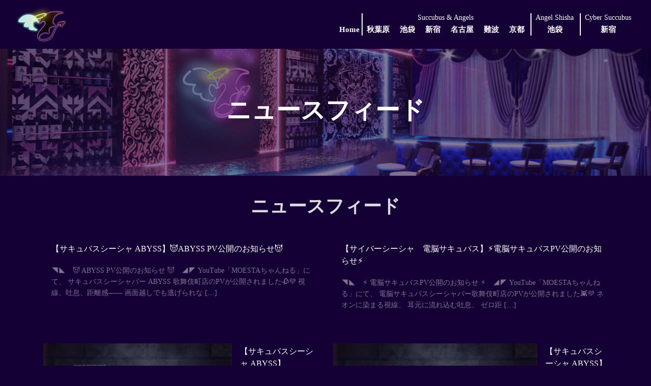

--- FILE ---
content_type: text/html; charset=UTF-8
request_url: https://succubus.tokyo/category/news-events/
body_size: 20975
content:
<!DOCTYPE html>
<html dir="ltr" lang="ja" prefix="og: https://ogp.me/ns#">

<head>
    <meta charset="UTF-8" />
    <meta http-equiv="X-UA-Compatible" content="IE=edge" />
    <meta name="keywords" content="シーシャ, コンカフェ, 東京, サキュバス, ガールズバー, 池袋, アルバイト">
    <meta name="viewport" content="width=device-width, initial-scale=1.0" />

    
		<!-- All in One SEO 4.6.3 - aioseo.com -->
		<meta name="robots" content="max-image-preview:large" />
		<link rel="canonical" href="https://succubus.tokyo/category/news-events/" />
		<link rel="next" href="https://succubus.tokyo/category/news-events/page/2/" />
		<meta name="generator" content="All in One SEO (AIOSEO) 4.6.3" />
		<script type="application/ld+json" class="aioseo-schema">
			{"@context":"https:\/\/schema.org","@graph":[{"@type":"BreadcrumbList","@id":"https:\/\/succubus.tokyo\/category\/news-events\/#breadcrumblist","itemListElement":[{"@type":"ListItem","@id":"https:\/\/succubus.tokyo\/#listItem","position":1,"name":"\u5bb6","item":"https:\/\/succubus.tokyo\/","nextItem":"https:\/\/succubus.tokyo\/category\/news-events\/#listItem"},{"@type":"ListItem","@id":"https:\/\/succubus.tokyo\/category\/news-events\/#listItem","position":2,"name":"News &amp; Events","previousItem":"https:\/\/succubus.tokyo\/#listItem"}]},{"@type":"CollectionPage","@id":"https:\/\/succubus.tokyo\/category\/news-events\/#collectionpage","url":"https:\/\/succubus.tokyo\/category\/news-events\/","name":"News & Events - Succubustokyo","inLanguage":"ja","isPartOf":{"@id":"https:\/\/succubus.tokyo\/#website"},"breadcrumb":{"@id":"https:\/\/succubus.tokyo\/category\/news-events\/#breadcrumblist"}},{"@type":"Organization","@id":"https:\/\/succubus.tokyo\/#organization","name":"Succubustokyo","url":"https:\/\/succubus.tokyo\/","logo":{"@type":"ImageObject","url":"https:\/\/succubus.tokyo\/wp-content\/uploads\/2022\/03\/main-logo.webp","@id":"https:\/\/succubus.tokyo\/category\/news-events\/#organizationLogo","width":300,"height":210},"image":{"@id":"https:\/\/succubus.tokyo\/category\/news-events\/#organizationLogo"}},{"@type":"WebSite","@id":"https:\/\/succubus.tokyo\/#website","url":"https:\/\/succubus.tokyo\/","name":"Succubustokyo","description":"\u30b5\u30ad\u30e5\u30d0\u30b9\u30b7\u30fc\u30b7\u30e3","inLanguage":"ja","publisher":{"@id":"https:\/\/succubus.tokyo\/#organization"}}]}
		</script>
		<!-- All in One SEO -->


	<!-- This site is optimized with the Yoast SEO plugin v17.7.1 - https://yoast.com/wordpress/plugins/seo/ -->
	<title>News &amp; Events - Succubustokyo</title>
	<link rel="canonical" href="http://succubus.tokyo/category/news-events/" />
	<link rel="next" href="http://succubus.tokyo/category/news-events/page/2/" />
	<meta property="og:locale" content="ja_JP" />
	<meta property="og:type" content="article" />
	<meta property="og:title" content="News &amp; Events Archives - Succubustokyo" />
	<meta property="og:url" content="http://succubus.tokyo/category/news-events/" />
	<meta property="og:site_name" content="Succubustokyo" />
	<meta name="twitter:card" content="summary_large_image" />
	<script type="application/ld+json" class="yoast-schema-graph">{"@context":"https://schema.org","@graph":[{"@type":"WebSite","@id":"http://succubus.tokyo/#website","url":"http://succubus.tokyo/","name":"Succubustokyo","description":"\u30b5\u30ad\u30e5\u30d0\u30b9\u30b7\u30fc\u30b7\u30e3","potentialAction":[{"@type":"SearchAction","target":{"@type":"EntryPoint","urlTemplate":"http://succubus.tokyo/?s={search_term_string}"},"query-input":"required name=search_term_string"}],"inLanguage":"ja"},{"@type":"CollectionPage","@id":"http://succubus.tokyo/category/news-events/#webpage","url":"http://succubus.tokyo/category/news-events/","name":"News &amp; Events Archives - Succubustokyo","isPartOf":{"@id":"http://succubus.tokyo/#website"},"breadcrumb":{"@id":"http://succubus.tokyo/category/news-events/#breadcrumb"},"inLanguage":"ja","potentialAction":[{"@type":"ReadAction","target":["http://succubus.tokyo/category/news-events/"]}]},{"@type":"BreadcrumbList","@id":"http://succubus.tokyo/category/news-events/#breadcrumb","itemListElement":[{"@type":"ListItem","position":1,"name":"Home","item":"http://succubus.tokyo/"},{"@type":"ListItem","position":2,"name":"News &amp; Events"}]}]}</script>
	<!-- / Yoast SEO plugin. -->


<link rel='dns-prefetch' href='//use.fontawesome.com' />
<link rel="alternate" type="application/rss+xml" title="Succubustokyo &raquo; フィード" href="https://succubus.tokyo/feed/" />
<link rel="alternate" type="application/rss+xml" title="Succubustokyo &raquo; コメントフィード" href="https://succubus.tokyo/comments/feed/" />
<link rel="alternate" type="application/rss+xml" title="Succubustokyo &raquo; News &amp; Events カテゴリーのフィード" href="https://succubus.tokyo/category/news-events/feed/" />
		<!-- This site uses the Google Analytics by MonsterInsights plugin v8.10.0 - Using Analytics tracking - https://www.monsterinsights.com/ -->
							<script
				src="//www.googletagmanager.com/gtag/js?id=G-4H78C8FVJ5"  data-cfasync="false" data-wpfc-render="false" async></script>
			<script data-cfasync="false" data-wpfc-render="false">
				var mi_version = '8.10.0';
				var mi_track_user = true;
				var mi_no_track_reason = '';
				
								var disableStrs = [
										'ga-disable-G-4H78C8FVJ5',
														];

				/* Function to detect opted out users */
				function __gtagTrackerIsOptedOut() {
					for (var index = 0; index < disableStrs.length; index++) {
						if (document.cookie.indexOf(disableStrs[index] + '=true') > -1) {
							return true;
						}
					}

					return false;
				}

				/* Disable tracking if the opt-out cookie exists. */
				if (__gtagTrackerIsOptedOut()) {
					for (var index = 0; index < disableStrs.length; index++) {
						window[disableStrs[index]] = true;
					}
				}

				/* Opt-out function */
				function __gtagTrackerOptout() {
					for (var index = 0; index < disableStrs.length; index++) {
						document.cookie = disableStrs[index] + '=true; expires=Thu, 31 Dec 2099 23:59:59 UTC; path=/';
						window[disableStrs[index]] = true;
					}
				}

				if ('undefined' === typeof gaOptout) {
					function gaOptout() {
						__gtagTrackerOptout();
					}
				}
								window.dataLayer = window.dataLayer || [];

				window.MonsterInsightsDualTracker = {
					helpers: {},
					trackers: {},
				};
				if (mi_track_user) {
					function __gtagDataLayer() {
						dataLayer.push(arguments);
					}

					function __gtagTracker(type, name, parameters) {
						if (!parameters) {
							parameters = {};
						}

						if (parameters.send_to) {
							__gtagDataLayer.apply(null, arguments);
							return;
						}

						if (type === 'event') {
														parameters.send_to = monsterinsights_frontend.v4_id;
							var hookName = name;
							if (typeof parameters['event_category'] !== 'undefined') {
								hookName = parameters['event_category'] + ':' + name;
							}

							if (typeof MonsterInsightsDualTracker.trackers[hookName] !== 'undefined') {
								MonsterInsightsDualTracker.trackers[hookName](parameters);
							} else {
								__gtagDataLayer('event', name, parameters);
							}
							
													} else {
							__gtagDataLayer.apply(null, arguments);
						}
					}

					__gtagTracker('js', new Date());
					__gtagTracker('set', {
						'developer_id.dZGIzZG': true,
											});
										__gtagTracker('config', 'G-4H78C8FVJ5', {"forceSSL":"true","link_attribution":"true"} );
															window.gtag = __gtagTracker;										(function () {
						/* https://developers.google.com/analytics/devguides/collection/analyticsjs/ */
						/* ga and __gaTracker compatibility shim. */
						var noopfn = function () {
							return null;
						};
						var newtracker = function () {
							return new Tracker();
						};
						var Tracker = function () {
							return null;
						};
						var p = Tracker.prototype;
						p.get = noopfn;
						p.set = noopfn;
						p.send = function () {
							var args = Array.prototype.slice.call(arguments);
							args.unshift('send');
							__gaTracker.apply(null, args);
						};
						var __gaTracker = function () {
							var len = arguments.length;
							if (len === 0) {
								return;
							}
							var f = arguments[len - 1];
							if (typeof f !== 'object' || f === null || typeof f.hitCallback !== 'function') {
								if ('send' === arguments[0]) {
									var hitConverted, hitObject = false, action;
									if ('event' === arguments[1]) {
										if ('undefined' !== typeof arguments[3]) {
											hitObject = {
												'eventAction': arguments[3],
												'eventCategory': arguments[2],
												'eventLabel': arguments[4],
												'value': arguments[5] ? arguments[5] : 1,
											}
										}
									}
									if ('pageview' === arguments[1]) {
										if ('undefined' !== typeof arguments[2]) {
											hitObject = {
												'eventAction': 'page_view',
												'page_path': arguments[2],
											}
										}
									}
									if (typeof arguments[2] === 'object') {
										hitObject = arguments[2];
									}
									if (typeof arguments[5] === 'object') {
										Object.assign(hitObject, arguments[5]);
									}
									if ('undefined' !== typeof arguments[1].hitType) {
										hitObject = arguments[1];
										if ('pageview' === hitObject.hitType) {
											hitObject.eventAction = 'page_view';
										}
									}
									if (hitObject) {
										action = 'timing' === arguments[1].hitType ? 'timing_complete' : hitObject.eventAction;
										hitConverted = mapArgs(hitObject);
										__gtagTracker('event', action, hitConverted);
									}
								}
								return;
							}

							function mapArgs(args) {
								var arg, hit = {};
								var gaMap = {
									'eventCategory': 'event_category',
									'eventAction': 'event_action',
									'eventLabel': 'event_label',
									'eventValue': 'event_value',
									'nonInteraction': 'non_interaction',
									'timingCategory': 'event_category',
									'timingVar': 'name',
									'timingValue': 'value',
									'timingLabel': 'event_label',
									'page': 'page_path',
									'location': 'page_location',
									'title': 'page_title',
								};
								for (arg in args) {
																		if (!(!args.hasOwnProperty(arg) || !gaMap.hasOwnProperty(arg))) {
										hit[gaMap[arg]] = args[arg];
									} else {
										hit[arg] = args[arg];
									}
								}
								return hit;
							}

							try {
								f.hitCallback();
							} catch (ex) {
							}
						};
						__gaTracker.create = newtracker;
						__gaTracker.getByName = newtracker;
						__gaTracker.getAll = function () {
							return [];
						};
						__gaTracker.remove = noopfn;
						__gaTracker.loaded = true;
						window['__gaTracker'] = __gaTracker;
					})();
									} else {
										console.log("");
					(function () {
						function __gtagTracker() {
							return null;
						}

						window['__gtagTracker'] = __gtagTracker;
						window['gtag'] = __gtagTracker;
					})();
									}
			</script>
				<!-- / Google Analytics by MonsterInsights -->
		<style id='wp-img-auto-sizes-contain-inline-css'>
img:is([sizes=auto i],[sizes^="auto," i]){contain-intrinsic-size:3000px 1500px}
/*# sourceURL=wp-img-auto-sizes-contain-inline-css */
</style>
<style id='wp-emoji-styles-inline-css'>

	img.wp-smiley, img.emoji {
		display: inline !important;
		border: none !important;
		box-shadow: none !important;
		height: 1em !important;
		width: 1em !important;
		margin: 0 0.07em !important;
		vertical-align: -0.1em !important;
		background: none !important;
		padding: 0 !important;
	}
/*# sourceURL=wp-emoji-styles-inline-css */
</style>
<style id='wp-block-library-inline-css'>
:root{--wp-block-synced-color:#7a00df;--wp-block-synced-color--rgb:122,0,223;--wp-bound-block-color:var(--wp-block-synced-color);--wp-editor-canvas-background:#ddd;--wp-admin-theme-color:#007cba;--wp-admin-theme-color--rgb:0,124,186;--wp-admin-theme-color-darker-10:#006ba1;--wp-admin-theme-color-darker-10--rgb:0,107,160.5;--wp-admin-theme-color-darker-20:#005a87;--wp-admin-theme-color-darker-20--rgb:0,90,135;--wp-admin-border-width-focus:2px}@media (min-resolution:192dpi){:root{--wp-admin-border-width-focus:1.5px}}.wp-element-button{cursor:pointer}:root .has-very-light-gray-background-color{background-color:#eee}:root .has-very-dark-gray-background-color{background-color:#313131}:root .has-very-light-gray-color{color:#eee}:root .has-very-dark-gray-color{color:#313131}:root .has-vivid-green-cyan-to-vivid-cyan-blue-gradient-background{background:linear-gradient(135deg,#00d084,#0693e3)}:root .has-purple-crush-gradient-background{background:linear-gradient(135deg,#34e2e4,#4721fb 50%,#ab1dfe)}:root .has-hazy-dawn-gradient-background{background:linear-gradient(135deg,#faaca8,#dad0ec)}:root .has-subdued-olive-gradient-background{background:linear-gradient(135deg,#fafae1,#67a671)}:root .has-atomic-cream-gradient-background{background:linear-gradient(135deg,#fdd79a,#004a59)}:root .has-nightshade-gradient-background{background:linear-gradient(135deg,#330968,#31cdcf)}:root .has-midnight-gradient-background{background:linear-gradient(135deg,#020381,#2874fc)}:root{--wp--preset--font-size--normal:16px;--wp--preset--font-size--huge:42px}.has-regular-font-size{font-size:1em}.has-larger-font-size{font-size:2.625em}.has-normal-font-size{font-size:var(--wp--preset--font-size--normal)}.has-huge-font-size{font-size:var(--wp--preset--font-size--huge)}.has-text-align-center{text-align:center}.has-text-align-left{text-align:left}.has-text-align-right{text-align:right}.has-fit-text{white-space:nowrap!important}#end-resizable-editor-section{display:none}.aligncenter{clear:both}.items-justified-left{justify-content:flex-start}.items-justified-center{justify-content:center}.items-justified-right{justify-content:flex-end}.items-justified-space-between{justify-content:space-between}.screen-reader-text{border:0;clip-path:inset(50%);height:1px;margin:-1px;overflow:hidden;padding:0;position:absolute;width:1px;word-wrap:normal!important}.screen-reader-text:focus{background-color:#ddd;clip-path:none;color:#444;display:block;font-size:1em;height:auto;left:5px;line-height:normal;padding:15px 23px 14px;text-decoration:none;top:5px;width:auto;z-index:100000}html :where(.has-border-color){border-style:solid}html :where([style*=border-top-color]){border-top-style:solid}html :where([style*=border-right-color]){border-right-style:solid}html :where([style*=border-bottom-color]){border-bottom-style:solid}html :where([style*=border-left-color]){border-left-style:solid}html :where([style*=border-width]){border-style:solid}html :where([style*=border-top-width]){border-top-style:solid}html :where([style*=border-right-width]){border-right-style:solid}html :where([style*=border-bottom-width]){border-bottom-style:solid}html :where([style*=border-left-width]){border-left-style:solid}html :where(img[class*=wp-image-]){height:auto;max-width:100%}:where(figure){margin:0 0 1em}html :where(.is-position-sticky){--wp-admin--admin-bar--position-offset:var(--wp-admin--admin-bar--height,0px)}@media screen and (max-width:600px){html :where(.is-position-sticky){--wp-admin--admin-bar--position-offset:0px}}

/*# sourceURL=wp-block-library-inline-css */
</style><style id='global-styles-inline-css'>
:root{--wp--preset--aspect-ratio--square: 1;--wp--preset--aspect-ratio--4-3: 4/3;--wp--preset--aspect-ratio--3-4: 3/4;--wp--preset--aspect-ratio--3-2: 3/2;--wp--preset--aspect-ratio--2-3: 2/3;--wp--preset--aspect-ratio--16-9: 16/9;--wp--preset--aspect-ratio--9-16: 9/16;--wp--preset--color--black: #000000;--wp--preset--color--cyan-bluish-gray: #abb8c3;--wp--preset--color--white: #ffffff;--wp--preset--color--pale-pink: #f78da7;--wp--preset--color--vivid-red: #cf2e2e;--wp--preset--color--luminous-vivid-orange: #ff6900;--wp--preset--color--luminous-vivid-amber: #fcb900;--wp--preset--color--light-green-cyan: #7bdcb5;--wp--preset--color--vivid-green-cyan: #00d084;--wp--preset--color--pale-cyan-blue: #8ed1fc;--wp--preset--color--vivid-cyan-blue: #0693e3;--wp--preset--color--vivid-purple: #9b51e0;--wp--preset--gradient--vivid-cyan-blue-to-vivid-purple: linear-gradient(135deg,rgb(6,147,227) 0%,rgb(155,81,224) 100%);--wp--preset--gradient--light-green-cyan-to-vivid-green-cyan: linear-gradient(135deg,rgb(122,220,180) 0%,rgb(0,208,130) 100%);--wp--preset--gradient--luminous-vivid-amber-to-luminous-vivid-orange: linear-gradient(135deg,rgb(252,185,0) 0%,rgb(255,105,0) 100%);--wp--preset--gradient--luminous-vivid-orange-to-vivid-red: linear-gradient(135deg,rgb(255,105,0) 0%,rgb(207,46,46) 100%);--wp--preset--gradient--very-light-gray-to-cyan-bluish-gray: linear-gradient(135deg,rgb(238,238,238) 0%,rgb(169,184,195) 100%);--wp--preset--gradient--cool-to-warm-spectrum: linear-gradient(135deg,rgb(74,234,220) 0%,rgb(151,120,209) 20%,rgb(207,42,186) 40%,rgb(238,44,130) 60%,rgb(251,105,98) 80%,rgb(254,248,76) 100%);--wp--preset--gradient--blush-light-purple: linear-gradient(135deg,rgb(255,206,236) 0%,rgb(152,150,240) 100%);--wp--preset--gradient--blush-bordeaux: linear-gradient(135deg,rgb(254,205,165) 0%,rgb(254,45,45) 50%,rgb(107,0,62) 100%);--wp--preset--gradient--luminous-dusk: linear-gradient(135deg,rgb(255,203,112) 0%,rgb(199,81,192) 50%,rgb(65,88,208) 100%);--wp--preset--gradient--pale-ocean: linear-gradient(135deg,rgb(255,245,203) 0%,rgb(182,227,212) 50%,rgb(51,167,181) 100%);--wp--preset--gradient--electric-grass: linear-gradient(135deg,rgb(202,248,128) 0%,rgb(113,206,126) 100%);--wp--preset--gradient--midnight: linear-gradient(135deg,rgb(2,3,129) 0%,rgb(40,116,252) 100%);--wp--preset--font-size--small: 13px;--wp--preset--font-size--medium: 20px;--wp--preset--font-size--large: 36px;--wp--preset--font-size--x-large: 42px;--wp--preset--spacing--20: 0.44rem;--wp--preset--spacing--30: 0.67rem;--wp--preset--spacing--40: 1rem;--wp--preset--spacing--50: 1.5rem;--wp--preset--spacing--60: 2.25rem;--wp--preset--spacing--70: 3.38rem;--wp--preset--spacing--80: 5.06rem;--wp--preset--shadow--natural: 6px 6px 9px rgba(0, 0, 0, 0.2);--wp--preset--shadow--deep: 12px 12px 50px rgba(0, 0, 0, 0.4);--wp--preset--shadow--sharp: 6px 6px 0px rgba(0, 0, 0, 0.2);--wp--preset--shadow--outlined: 6px 6px 0px -3px rgb(255, 255, 255), 6px 6px rgb(0, 0, 0);--wp--preset--shadow--crisp: 6px 6px 0px rgb(0, 0, 0);}:where(.is-layout-flex){gap: 0.5em;}:where(.is-layout-grid){gap: 0.5em;}body .is-layout-flex{display: flex;}.is-layout-flex{flex-wrap: wrap;align-items: center;}.is-layout-flex > :is(*, div){margin: 0;}body .is-layout-grid{display: grid;}.is-layout-grid > :is(*, div){margin: 0;}:where(.wp-block-columns.is-layout-flex){gap: 2em;}:where(.wp-block-columns.is-layout-grid){gap: 2em;}:where(.wp-block-post-template.is-layout-flex){gap: 1.25em;}:where(.wp-block-post-template.is-layout-grid){gap: 1.25em;}.has-black-color{color: var(--wp--preset--color--black) !important;}.has-cyan-bluish-gray-color{color: var(--wp--preset--color--cyan-bluish-gray) !important;}.has-white-color{color: var(--wp--preset--color--white) !important;}.has-pale-pink-color{color: var(--wp--preset--color--pale-pink) !important;}.has-vivid-red-color{color: var(--wp--preset--color--vivid-red) !important;}.has-luminous-vivid-orange-color{color: var(--wp--preset--color--luminous-vivid-orange) !important;}.has-luminous-vivid-amber-color{color: var(--wp--preset--color--luminous-vivid-amber) !important;}.has-light-green-cyan-color{color: var(--wp--preset--color--light-green-cyan) !important;}.has-vivid-green-cyan-color{color: var(--wp--preset--color--vivid-green-cyan) !important;}.has-pale-cyan-blue-color{color: var(--wp--preset--color--pale-cyan-blue) !important;}.has-vivid-cyan-blue-color{color: var(--wp--preset--color--vivid-cyan-blue) !important;}.has-vivid-purple-color{color: var(--wp--preset--color--vivid-purple) !important;}.has-black-background-color{background-color: var(--wp--preset--color--black) !important;}.has-cyan-bluish-gray-background-color{background-color: var(--wp--preset--color--cyan-bluish-gray) !important;}.has-white-background-color{background-color: var(--wp--preset--color--white) !important;}.has-pale-pink-background-color{background-color: var(--wp--preset--color--pale-pink) !important;}.has-vivid-red-background-color{background-color: var(--wp--preset--color--vivid-red) !important;}.has-luminous-vivid-orange-background-color{background-color: var(--wp--preset--color--luminous-vivid-orange) !important;}.has-luminous-vivid-amber-background-color{background-color: var(--wp--preset--color--luminous-vivid-amber) !important;}.has-light-green-cyan-background-color{background-color: var(--wp--preset--color--light-green-cyan) !important;}.has-vivid-green-cyan-background-color{background-color: var(--wp--preset--color--vivid-green-cyan) !important;}.has-pale-cyan-blue-background-color{background-color: var(--wp--preset--color--pale-cyan-blue) !important;}.has-vivid-cyan-blue-background-color{background-color: var(--wp--preset--color--vivid-cyan-blue) !important;}.has-vivid-purple-background-color{background-color: var(--wp--preset--color--vivid-purple) !important;}.has-black-border-color{border-color: var(--wp--preset--color--black) !important;}.has-cyan-bluish-gray-border-color{border-color: var(--wp--preset--color--cyan-bluish-gray) !important;}.has-white-border-color{border-color: var(--wp--preset--color--white) !important;}.has-pale-pink-border-color{border-color: var(--wp--preset--color--pale-pink) !important;}.has-vivid-red-border-color{border-color: var(--wp--preset--color--vivid-red) !important;}.has-luminous-vivid-orange-border-color{border-color: var(--wp--preset--color--luminous-vivid-orange) !important;}.has-luminous-vivid-amber-border-color{border-color: var(--wp--preset--color--luminous-vivid-amber) !important;}.has-light-green-cyan-border-color{border-color: var(--wp--preset--color--light-green-cyan) !important;}.has-vivid-green-cyan-border-color{border-color: var(--wp--preset--color--vivid-green-cyan) !important;}.has-pale-cyan-blue-border-color{border-color: var(--wp--preset--color--pale-cyan-blue) !important;}.has-vivid-cyan-blue-border-color{border-color: var(--wp--preset--color--vivid-cyan-blue) !important;}.has-vivid-purple-border-color{border-color: var(--wp--preset--color--vivid-purple) !important;}.has-vivid-cyan-blue-to-vivid-purple-gradient-background{background: var(--wp--preset--gradient--vivid-cyan-blue-to-vivid-purple) !important;}.has-light-green-cyan-to-vivid-green-cyan-gradient-background{background: var(--wp--preset--gradient--light-green-cyan-to-vivid-green-cyan) !important;}.has-luminous-vivid-amber-to-luminous-vivid-orange-gradient-background{background: var(--wp--preset--gradient--luminous-vivid-amber-to-luminous-vivid-orange) !important;}.has-luminous-vivid-orange-to-vivid-red-gradient-background{background: var(--wp--preset--gradient--luminous-vivid-orange-to-vivid-red) !important;}.has-very-light-gray-to-cyan-bluish-gray-gradient-background{background: var(--wp--preset--gradient--very-light-gray-to-cyan-bluish-gray) !important;}.has-cool-to-warm-spectrum-gradient-background{background: var(--wp--preset--gradient--cool-to-warm-spectrum) !important;}.has-blush-light-purple-gradient-background{background: var(--wp--preset--gradient--blush-light-purple) !important;}.has-blush-bordeaux-gradient-background{background: var(--wp--preset--gradient--blush-bordeaux) !important;}.has-luminous-dusk-gradient-background{background: var(--wp--preset--gradient--luminous-dusk) !important;}.has-pale-ocean-gradient-background{background: var(--wp--preset--gradient--pale-ocean) !important;}.has-electric-grass-gradient-background{background: var(--wp--preset--gradient--electric-grass) !important;}.has-midnight-gradient-background{background: var(--wp--preset--gradient--midnight) !important;}.has-small-font-size{font-size: var(--wp--preset--font-size--small) !important;}.has-medium-font-size{font-size: var(--wp--preset--font-size--medium) !important;}.has-large-font-size{font-size: var(--wp--preset--font-size--large) !important;}.has-x-large-font-size{font-size: var(--wp--preset--font-size--x-large) !important;}
/*# sourceURL=global-styles-inline-css */
</style>

<style id='classic-theme-styles-inline-css'>
/*! This file is auto-generated */
.wp-block-button__link{color:#fff;background-color:#32373c;border-radius:9999px;box-shadow:none;text-decoration:none;padding:calc(.667em + 2px) calc(1.333em + 2px);font-size:1.125em}.wp-block-file__button{background:#32373c;color:#fff;text-decoration:none}
/*# sourceURL=/wp-includes/css/classic-themes.min.css */
</style>
<link rel='stylesheet' id='allow-webp-image-css' href='https://succubus.tokyo/wp-content/plugins/allow-webp-image/public/css/allow-webp-image-public.css?ver=1.0.1' media='all' />
<link rel='stylesheet' id='contact-form-7-css' href='https://succubus.tokyo/wp-content/plugins/contact-form-7/includes/css/styles.css?ver=6.0.6' media='all' />
<link rel='stylesheet' id='wp-pagenavi-css' href='https://succubus.tokyo/wp-content/plugins/wp-pagenavi/pagenavi-css.css?ver=2.70' media='all' />
<link rel='stylesheet' id='fontawesome-css' href='https://use.fontawesome.com/releases/v5.7.0/css/all.css?ver=6.9' media='all' />
<link rel='stylesheet' id='bootstrapcss-css' href='https://succubus.tokyo/wp-content/themes/succubustokyo/css/bootstrap.min.css?ver=1760003955' media='all' />
<link rel='stylesheet' id='main-css-css' href='https://succubus.tokyo/wp-content/themes/succubustokyo/css/main.css?ver=1760003955' media='all' />
<link rel='stylesheet' id='style-css' href='https://succubus.tokyo/wp-content/themes/succubustokyo/style.css?ver=1760003955' media='all' />
<script src="https://succubus.tokyo/wp-content/plugins/google-analytics-for-wordpress/assets/js/frontend-gtag.min.js?ver=8.10.0" id="monsterinsights-frontend-script-js"></script>
<script data-cfasync="false" data-wpfc-render="false" id='monsterinsights-frontend-script-js-extra'>var monsterinsights_frontend = {"js_events_tracking":"true","download_extensions":"doc,pdf,ppt,zip,xls,docx,pptx,xlsx","inbound_paths":"[{\"path\":\"\\\/go\\\/\",\"label\":\"affiliate\"},{\"path\":\"\\\/recommend\\\/\",\"label\":\"affiliate\"}]","home_url":"https:\/\/succubus.tokyo","hash_tracking":"false","ua":"","v4_id":"G-4H78C8FVJ5"};</script>
<script src="https://succubus.tokyo/wp-includes/js/jquery/jquery.min.js?ver=3.7.1" id="jquery-core-js"></script>
<script src="https://succubus.tokyo/wp-includes/js/jquery/jquery-migrate.min.js?ver=3.4.1" id="jquery-migrate-js"></script>
<script src="https://succubus.tokyo/wp-content/plugins/allow-webp-image/public/js/allow-webp-image-public.js?ver=1.0.1" id="allow-webp-image-js"></script>
<script src="https://succubus.tokyo/wp-content/themes/succubustokyo/js/jquery-3.3.1.min.js?ver=1760003955" id="jquery-3.3.1.min.js-js"></script>
<script src="https://succubus.tokyo/wp-content/themes/succubustokyo/js/bootstrap.min.js?ver=1760003955" id="bootstrap-js-js"></script>
<link rel="https://api.w.org/" href="https://succubus.tokyo/wp-json/" /><link rel="alternate" title="JSON" type="application/json" href="https://succubus.tokyo/wp-json/wp/v2/categories/2" /><link rel="EditURI" type="application/rsd+xml" title="RSD" href="https://succubus.tokyo/xmlrpc.php?rsd" />
<meta name="generator" content="WordPress 6.9" />
		<script type="text/javascript">
				(function(c,l,a,r,i,t,y){
					c[a]=c[a]||function(){(c[a].q=c[a].q||[]).push(arguments)};t=l.createElement(r);t.async=1;
					t.src="https://www.clarity.ms/tag/"+i+"?ref=wordpress";y=l.getElementsByTagName(r)[0];y.parentNode.insertBefore(t,y);
				})(window, document, "clarity", "script", "ph82uqnojx");
		</script>
		<style>.recentcomments a{display:inline !important;padding:0 !important;margin:0 !important;}</style><style id="custom-background-css">
body.custom-background { background-color: #140035; }
</style>
	<link rel="icon" href="https://succubus.tokyo/wp-content/uploads/2021/06/main-logo-150x150.png" sizes="32x32" />
<link rel="icon" href="https://succubus.tokyo/wp-content/uploads/2021/06/main-logo.png" sizes="192x192" />
<link rel="apple-touch-icon" href="https://succubus.tokyo/wp-content/uploads/2021/06/main-logo.png" />
<meta name="msapplication-TileImage" content="https://succubus.tokyo/wp-content/uploads/2021/06/main-logo.png" />
		<style id="wp-custom-css">
			
.shop-page .card-section .system {
  padding: 0.5em 0 0;
}
.flex-box-wrapper{
	display: flex;
	flex-wrap: wrap;
}
/* ---------------------------footer 8/22--------------------------------- */


.internal_links {
    display: flex;
    flex-direction: column;
	justify-content: space-between;
}

ul.list-unstyled.icon-social.socila_links li a:nth-child(2) {
padding-left: 13px;
}
.social-li {
margin-bottom: 0 !important;
padding-bottom: 8px;
}
.social-icon-links li:nth-child(1) {
padding-bottom: 6px;
}
.social-icon-links li:nth-child(2) {
padding-bottom: 8px;
}
.social-icon-links li:nth-child(3) {
padding-bottom: 6px;
}
.social-icon-links li:nth-child(4) {
padding-bottom: 0px;
}

ul.list-unstyled.icon-social.socila_links li {
font-size: 16px;
}

ul.list-unstyled.icon-social.socila_links li a {
font-size: 18px;
}
.external__links{
margin-bottom: 2rem;
}
.external__links .ex-links h5 {
font-size: 1.7rem;
padding-top: 0.2px;
padding-bottom: 0.8rem;
text-align: center
}
.external__links .ex-links ul {
line-height: 1.8;
text-align: center;
}

@media screen and (max-width: 991px) {
.shop_link,
.quick_links,
.socila_links {
  margin-top: 20px !important;
  margin-bottom: 0px!important;
}
}
@media screen and (max-width: 576px){
.external__links{
  flex-direction: column;
}
.external__links .ex-links h5{
  padding-top: 0.5rem;
  padding-bottom: 0.4rem;
}
}
/* ------------------------------footer 8/22------------------------------ */

/* -------------------------------------------home page-------------------------------------- */

.home-page .second-section .frame .frame-border2 {
border: 8.36667px solid #33e9e9;
}
.home-page .second-section .frame .frame-border4 {
border: 8.36667px solid #33ff33;
box-sizing: border-box;
position: relative;
}

.home-page .second-section .frame .frame-border4 {
box-shadow: 0px 0px 12px #33ff33, inset 0 0 15px #33ff33;
-moz-box-shadow: 0px 0px 12px #33ff33, inset 0 0 15px #33ff33;
-webkit-box-shadow: 0px 0px 12px #33ff33, inset 0 0 15px #33ff33;
}

.home-page .second-section .frame .frame-border5 {
border: 8.36667px solid #ffaab6;
box-sizing: border-box;
position: relative;
}

.home-page .second-section .frame .frame-border5 {
box-shadow: 0px 0px 12px #ffaab6, inset 0 0 15px #ffaab6;
-moz-box-shadow: 0px 0px 12px #ffaab6, inset 0 0 15px #ffaab6;
-webkit-box-shadow: 0px 0px 12px #ffaab6, inset 0 0 15px #ffaab6;
}

.home-page .second-section .frame .frame-border6 {
border: 8.36667px solid #9000FF;
box-sizing: border-box;
position: relative;
}

.home-page .second-section .frame .frame-border6 {
box-shadow: 0px 0px 12px #9000FF, inset 0 0 15px #9000FF;
-moz-box-shadow: 0px 0px 12px #9000FF, inset 0 0 15px #9000FF;
-webkit-box-shadow: 0px 0px 12px #9000FF, inset 0 0 15px #9000FF;
}


.home-page .second-section .frame .frame-border7 {
border: 8.36667px solid #D80C18;
box-sizing: border-box;
position: relative;
}

.home-page .second-section .frame .frame-border7 {
box-shadow: 0px 0px 12px #D80C18, inset 0 0 15px #D80C18;
-moz-box-shadow: 0px 0px 12px #D80C18, inset 0 0 15px #D80C18;
-webkit-box-shadow: 0px 0px 12px #D80C18, inset 0 0 15px #D80C18;
}

/* -----------------------------//home page------------------------- */

/* ----------------------------------shop-page----------------------------------- */
.shop-page .sixth-section .frame .frame-border2 {
border: 8.36667px solid #33e9e9;
}

.shop-page .sixth-section .frame .frame-border4 {
border: 8.36667px solid #33ff33;
box-sizing: border-box;
position: relative;
}

.shop-page .sixth-section .frame .frame-border4 {
  box-shadow: 0px 0px 12px #33ff33, inset 0 0 15px #33ff33;
  -moz-box-shadow: 0px 0px 12px #33ff33, inset 0 0 15px #33ff33;
  -webkit-box-shadow: 0px 0px 12px #33ff33, inset 0 0 15px #33ff33;
}

.shop-page .sixth-section .frame .frame-border5 {
border: 8.36667px solid #ffaab6;
box-sizing: border-box;
position: relative;
}

.shop-page .sixth-section .frame .frame-border5 {
  box-shadow: 0px 0px 12px #ffaab6, inset 0 0 15px #ffaab6;
  -moz-box-shadow: 0px 0px 12px #ffaab6, inset 0 0 15px #ffaab6;
  -webkit-box-shadow: 0px 0px 12px #ffaab6, inset 0 0 15px #ffaab6;
}

.shop-page .sixth-section .frame .frame-border6 {
border: 8.36667px solid #9000FF;
box-sizing: border-box;
position: relative;
}

.shop-page .sixth-section .frame .frame-border6 {
  box-shadow: 0px 0px 12px #9000FF, inset 0 0 15px #9000FF;
  -moz-box-shadow: 0px 0px 12px #9000FF, inset 0 0 15px #9000FF;
  -webkit-box-shadow: 0px 0px 12px #9000FF, inset 0 0 15px #9000FF;
}

.shop-page .sixth-section .frame .frame-border7 {
border: 8.36667px solid #D80C18;
box-sizing: border-box;
position: relative;
}

.shop-page .sixth-section .frame .frame-border7 {
  box-shadow: 0px 0px 12px #D80C18, inset 0 0 15px #D80C18;
  -moz-box-shadow: 0px 0px 12px #D80C18, inset 0 0 15px #D80C18;
  -webkit-box-shadow: 0px 0px 12px #D80C18, inset 0 0 15px #D80C18;
  }
/* contains wings page style only due to extra line */
@media (max-width: 1199px) and (min-width: 1101px) {
.wings__text {
  margin-bottom: 11px;
}
}
@media (max-width: 991px) and (min-width: 768px) {
.wings__text {
  margin-bottom: 0px;
}
}

@media (max-width: 767px) and (min-width: 600px) {
.succubus__wings__frames {
  margin-top: 2.6rem;
}
}

/* ------------------------------------shop page----------------------------- */

/* Pallavi */

.content-page .box a {
width: 100%;
}

iframe {
volume: silent;
}

.slick-list {
height: 450px;
}

img.cast_image {
width: 100%;
}

.cast_ddfa,
.recuirtr_Sfsd {
height: 445.67px !important;
padding: 20px;
}

.recurit_sfds {
width: 100%;
}

.shop-page .card-section .line {
width: 350px;
height: 180.67px;
mix-blend-mode: hard-light;
border-radius: 10px;
font-family: Poppins !important;
font-style: normal;
font-weight: bold;
font-size: 30px;
line-height: 72px;
color: #33e9e9;
border: 6.36667px solid #33e9e9;
box-shadow: 0px 0px 12px #33e9e9, inset 0 0 15px #33e9e9;
  -moz-box-shadow: 0px 0px 12px #33e9e9, inset 0 0 15px #33e9e9;
  -webkit-box-shadow: 0px 0px 12px #33e9e9, inset 0 0 15px #33e9e9;
box-sizing: border-box;
position: relative;
}

p.text.mt-5.home_text {
padding: 3rem;
}

.baaner_vedio video {
width: 100%;
max-height: 100%;
}

ul.nav.navbar-nav {
display: inline-block;
}

.nav.navbar-nav li {
display: inline-block;
}

.nav.navbar-nav li a {
color: #fff;
font-size: 15px;
font-weight: bold;
margin-left: 10px;
text-decoration: none;
}

.heder_wrapper {
position: static;
}

.navbar-brand img {
width: 100px;
}

.home .heder_wrapper {
position: absolute;
top: 0px;
width: 100%;

z-index: 999999;
}

.baner_vedio {
width: 100%;
}

.imagesda-section img {
height: 181px;
}
section.imagesda-section {
position: absolute;
z-index: 99999999999999;
top: 30px;
width: 100%;
height: 181px;
}
.banner_section {
position: relative;
}

.shop_page_first_section p {
position: absolute;
top: 50%;
transform: translate(0%, -50%);
left: 0px;
right: 0px;
width: 100%;
text-align: center;
color: #fff;
}

.shop-page .card-section .system h4 {
color: #e62ce6;
}

.card-section.pt-5.pb-5 {
background: #140035 ;
}

.cast-line a {
color: #fff ;
}

.slick-prev.slick-arrow {
background: transparent;
color: #fff;
cursor: pointer;
font-size: 0;
font-weight: 400;
height: 62px;
line-height: 62px;
margin: 0;
position: absolute;
text-align: center;
top: 45%;
transition: all 300ms ease-in 0s;
width: 62px;
z-index: 9;
border: 1px solid #bdcfe2;
border-radius: 50px;
right: 20px;
}

.slick-next.slick-arrow {
background: transparent;
color: #fff;
cursor: pointer;
font-size: 0;
font-weight: 400;
height: 62px;
line-height: 62px;
margin: 0;
position: absolute;
text-align: center;
top: 45%;
transition: all 300ms ease-in 0s;
width: 62px;
z-index: 9;
border: 1px solid #bdcfe2;
border-radius: 50px;
left: 20px;
}

.slick-next.slick-arrow:focus,
.slick-prev.slick-arrow:focus {
outline: none !important;
}

.slick-prev.slick-arrow:before {
content: ">";
font-size: 20px;
}

.slick-next.slick-arrow:before {
content: " < ";
font-size: 20px;
}

.shop_bussiness_dadsad {
mix-blend-mode: hard-light;
border: 6.36667px solid #fb45ff;
box-sizing: border-box;
position: relative;
border-radius: 10px;
text-align: center;
width: 100%;
margin-bottom: 30px;
padding: 5px;
color: #f800ff;
box-shadow: 0px 0px 12px #f800ff, inset 0 0 15px #f800ff;
-moz-box-shadow: 0px 0px 12px #f800ff, inset 0 0 15px #f800fe;
-webkit-box-shadow: 0px 0px 12px #f800ff, inset 0 0 15px #f800ff;
}

.page-id-145 .home_text {
font-size: 15px;
line-height: 40px;
text-align: center;
color: rgba(255, 255, 255, 0.85);
box-shadow: 0px 0px 12px #32e9e9, inset 0 0 15px #32e9e9;
-moz-box-shadow: 0px 0px 12px #32e9e9, inset 0 0 15px #32e9e9;
-webkit-box-shadow: 0px 0px 12px #32e9e9, inset 0 0 15px #32e9e9;
border: 6.36667px solid #33e9e9;
box-sizing: border-box;
position: relative;
padding: 3rem;
}

.cardsection_images {
background: #140035;
box-shadow: 0px 0px 12px #c882ff, inset 0 0 15px #c882ff;
-moz-box-shadow: 0px 0px 12px #c882ff, inset 0 0 15px #c882ff;
-webkit-box-shadow: 0px 0px 12px #c882ff, inset 0 0 15px #c882ff;
border: 8.36667px solid #c882ff;
box-sizing: border-box;
position: relative;
height: 365px !important;
cursor: pointer;
}

ul.menu-subheading-wrapper {
padding: 0px;
/* text-align: left; */
margin: 0px;
}

.home_text {
font-size: 24px;
line-height: 40px;
text-align: center;
color: rgba(255, 255, 255, 0.85);
box-shadow: 0px 0px 12px #32e9e9, inset 0 0 15px #32e9e9;
-moz-box-shadow: 0px 0px 12px #32e9e9, inset 0 0 15px #32e9e9;
-webkit-box-shadow: 0px 0px 12px #32e9e9, inset 0 0 15px #32e9e9;
border: 6.36667px solid #33e9e9;
box-sizing: border-box;
position: relative;
padding: 3rem;
width: 100%;
}


.wp-pagenavi {
text-align: center;
margin-top: 45px;
color: #fff;
font-weight: bold;
}

span.current {
border-color: #08d3dc !important;
color: #08d3dc !important;
}

.card_page_dadsd {
box-shadow: 0px 0px 12px #ffab2d, inset 0 0 15px #ffd56a;
-moz-box-shadow: 0px 0px 12px #ffab2d, inset 0 0 15px #ffd56a;
-webkit-box-shadow: 0px 0px 12px #ffab2d, inset 0 0 15px #ffd56a;
border: 8.36667px solid #ffd56a;
box-sizing: border-box;
position: relative;
padding: 20px;
}

.card_page_dadsd img {
width: 100%;
}

.menu-page a {
color: #ffd56a !important;
}

div#dhgd2 {
box-shadow: 0px 0px 12px #32e9e9, inset 0 0 15px #32e9e9;
-moz-box-shadow: 0px 0px 12px #32e9e9, inset 0 0 15px #32e9e9;
-webkit-box-shadow: 0px 0px 12px #32e9e9, inset 0 0 15px #32e9e9;
border: 6.36667px solid #33e9e9;
}

div#dhgd3 {
box-shadow: 0px 0px 12px #fb37ff, inset 0 0 15px #fb37ff;
-moz-box-shadow: 0px 0px 12px #fb37ff, inset 0 0 15px #fb37ff;
-webkit-box-shadow: 0px 0px 12px #fb37ff, inset 0 0 15px #fb37ff;
border: 8.36667px solid #fb37ff;
}

div#dhgd4 {
box-shadow: 0px 0px 12px #fb37ff, inset 0 0 15px #fb37ff;
-moz-box-shadow: 0px 0px 12px #fb37ff, inset 0 0 15px #fb37ff;
-webkit-box-shadow: 0px 0px 12px #fb37ff, inset 0 0 15px #fb37ff;
border: 8.36667px solid #fb37ff;
}

div#dhgd6 {
box-shadow: 0px 0px 12px #32e9e9, inset 0 0 15px #32e9e9;
-moz-box-shadow: 0px 0px 12px #32e9e9, inset 0 0 15px #32e9e9;
-webkit-box-shadow: 0px 0px 12px #32e9e9, inset 0 0 15px #32e9e9;
border: 6.36667px solid #33e9e9;
}

div#dhgd1 {
box-shadow: 0px 0px 12px green, inset 0 0 15px green;
-moz-box-shadow: 0px 0px 12px green, inset 0 0 15px green;
-webkit-box-shadow: 0px 0px 12px green, inset 0 0 15px green;
border: 8.36667px solid green;
}

.page-footer a {
color: #fff;
text-decoration: none;
}
.page-footer {
background: #532d93;
border-bottom: 1px solid #140035;
color: #fff;
}

.mobile_button {
display: none;
}

.home_text img {
width: 100%;
margin-bottom: 20px;
max-width: 125px;
}

.system_image {
width: 50%;
}

img.system_image {
padding: 7% 0px 0px;
}

.addddnjndjf {
display: block;
width: 100%;
}

@media only screen and (max-width: 1024px) {
.shop-page .card-section .line {
  width: 100%;
}

.shop-page .card-section .menu {
  width: 100%;
  font-size: 20px;
}

.shop-page .card-section .system {
  width: 100%;
}

.shop-page .card-section .cast-line h4 {
  width: 100%;
}
}

@media only screen and (max-width: 1200px) {
.shop-page .card-section .system {
  width: 100%;
}

.shop-page .card-section .menu {
  width: 100%;
}

.shop-page .card-section .line {
  width: 100%;
}

.shop-page .card-section .cast-line h4 {
  width: 100%;
}

.iframe-section iframe {
  width: 100%;
}
}

@media only screen and (max-width: 768px) {
.home-page .third-section .card {
  width: 100%;
}

p.text.mt-5.home_text {
  padding: 1rem !important;
  margin: 0px auto !important;
  margin-top: 20px !important;
}

img.system_image {
  padding: 1% 0px 0px;
}

.shop-page .card-section .system {
  width: 100%;
}

.shop_page_first_section p {
  font-size: 5px;
}
.shop-page .card-section h4 {
  width: 100% !important;
}
section.imagesda-section {
  position: absolute;
  z-index: 99999999999999;
  top: 30px;
  width: 50%;
  height: auto;
  left: 0;
}

.imagesda-section img {
  height: auto;
}

.shop_page_first_section p {
  position: absolute;
  top: 43%;
  transform: translate(0%, -50%);
  left: 20px;
  right: 0px;
  width: 100%;
  text-align: center;
  color: #fff;
}

.business.shop-addresss-wrapper {
  margin: 0px 10px !important;
}

.cardsection_images {
  margin-bottom: 25px;
  height: 245px !important;
  padding: 20px;
}

.cardsection_images .card-body {
  background-size: 100%;
}

section.baaner_vedio video {
  width: 100%;
  height: 630px;
  object-fit: cover;
  z-index: -100;
}

.navbar-brand img {
  width: 90px;
}


.slick-next.slick-arrow,
.slick-prev.slick-arrow {
  height: 35px;
  line-height: 35px;
  width: 35px;
}
}

.shop-menu-icon-img{
height: 169px !important;
object-fit: contain;
}

header .nav.navbar-nav h3 {																/*recolor text*/
color: #fff;
}

@media (max-width: 912px) {
    .nav.navbar-nav.desktop_menu {
        white-space:nowrap;
    }
}

header .nav .category-name-and-items-first{												/*borders between sections*/
  border-inline-start: 2px solid;
}

header .nav .category-name-and-items {
border-color: #fff !important;
  border-inline-start: 2px solid;
}
header .nav.navbar-nav > li {
padding-inline: 14px;
}
li .category {
font-size: 0.9rem;
margin-bottom: 3px;
}

header .category-name-and-items ul li {													/*category spacing*/
padding-inline: 8px;
padding-left: 8px;
padding-right: 8px;
}

header .collapsed-navbar-category-titles {													/*mobile category spacing*/
  color: white;
  margin-bottom: 0.3em;
  margin-top: 0.3em;
}

footer .footer_logoe{																		/*icon allignment with the slogan*/
padding-left: 0;
}

footer .internal_links li .fa-line, footer .internal_links li .fa-twitter{						/*paddings between SNS links*/
padding-left: 7px;
}


footer #footer_icon_img{
  max-width: 60%;
  max-height: 150px;
  width:auto !important;
}

/* ---------------------------shop page akasaka 240125----------------------- */

/* card-section */
	
.shop-page .card-section .kiss-menu {
    height: 180.67px;
    mix-blend-mode: hard-light;
    border-radius: 10px;
    font-family: Poppins !important;
    font-style: normal;
    font-weight: bold;
    font-size: 30px;
    line-height: 72px;
    color: #33e9e9;
   
    border: 6.36667px solid #33e9e9;
    box-shadow: 0px 0px 12px #33e9e9, inset 0 0 15px #33e9e9;
    -moz-box-shadow: 0px 0px 12px #33e9e9, inset 0 0 15px #33e9e9;
    -webkit-box-shadow: 0px 0px 12px #33e9e9, inset 0 0 15px #33e9e9;
    box-sizing: border-box;
    position: relative;
  }
  
  .shop-page .card-section .kiss-menu::after {
    content: "";
    position: absolute;
    top: -5px;
    left: -4px;
    right: -4px;
    bottom: -5px;
    border: 3.18333px solid #ffffff;
    box-sizing: border-box;
    filter: blur(1.06111px);
    z-index: 9;
    border-radius: 10px;
  }

	.system-kiss.mx-auto.system-info {
			display: flex;
			justify-content: center;
			align-items: center;
			flex-direction: column;
	}
  
	.shop-page .card-section .system-kiss {
			height: 180.67px;
			mix-blend-mode: hard-light;
			border-radius: 10px;
			border: 8.36667px solid #fb37ff;
      box-shadow: 0px 0px 12px #fb37ff, inset 0 0 15px #fb37ff;
      -moz-box-shadow: 0px 0px 12px #fb37ff, inset 0 0 15px #fb37ff;
      -webkit-box-shadow: 0px 0px 12px #fb37ff, inset 0 0 15px #fb37ff;
			box-sizing: border-box;
			position: relative;
		padding: 0.5em 0 0;
	}
  
  .shop-page .card-section .system-kiss::after {
    content: "";
    position: absolute;
    top: -5px;
    left: -4px;
    right: -4px;
    bottom: -5px;
    border: 3.18333px solid #ffffff;
    box-sizing: border-box;
    filter: blur(1.06111px);
    z-index: 9;
    border-radius: 10px;
  }

	img.system-kiss-image_img {
			width: 50%;
	}
  
	.shop-page .card-section .system-kiss .system-text {
			top: unset;
			width: 100% !important;
			font-style: normal;
			font-size: 16px;
			line-height: 25px;
			color: white;
			padding: 0px 0 0;
			margin: 0;
	}

/* card-section */

/* social-cards and twitter iframe  */

.shop-page .event-section .frame .frame-borders-aksk {
border: 8.36667px solid #33e9e9;
box-shadow: 0px 0px 12px #33e9e9, inset 0 0 15px #33e9e9;
-moz-box-shadow: 0px 0px 12px #33e9e9, inset 0 0 15px #33e9e9;
-webkit-box-shadow: 0px 0px 12px #33e9e9, inset 0 0 15px #33e9e9;
box-sizing: border-box;
position: relative;
height: auto;
margin-bottom: 1rem;
border-radius: 10px;
padding: 2rem 3rem;
}
.shop-page .event-section .frame .frame-borders-aksk a {
  /* position: absolute;
  top: 50%;
  left: 50%; 
  transform: translate(-50%, -50%);
  right: 0; */
  margin: 0 auto;
}
.shop-events {
height: 170px;
border-bottom: 0px;
background-size: contain;
}
.shop-events-social {
  height: 170px;
  border-bottom: 0px;
  background-size: contain;
  background-repeat: no-repeat;
  background-position: center center;
  }
h3.text-center-aksk {
  color: #ffffff;
}
/* // social-cards and twitter iframe  */

/* ---------------------------shop page akasaka 240125----------------------- */

p.system-text.k-card-f {
	height:150px;
}

div.border_doce.access_both {
	margin-bottom: 24px;
}
.bunnys-guild-img{
	object-fit: contain;
}

@media (max-width: 760px) {
	.row.frame.text-center.pt-5{
		margin-top: -30px;
	}
  
}

@media (max-width: 767px) {
	.shop-page .event-section .frame .frame-borders-aksk{
    padding: 4rem 0rem;
  }
}

/* ---------------------------succubus wings 240801----------------------- */
@media screen and ( min-width: 1101px ){
    .special-margin-sbwings {
        margin-bottom: 30px !important;
    }
}
@media screen and ( max-width: 1100px ){
  .desktop_menu {
    display: none !important;
  }

  .mobile_button i {
    color: #fff;
  }

  .slick-list {
    height: auto;
  }

  .mobile_button {
    display: block;
  }

  ul#navbarNavDropdown li a:hover {
    color: #c9e8e0;
  }

  ul#navbarNavDropdown li a {
    color: #39eaea;
  }
  ul#navbarNavDropdown li {
    padding-bottom: 15px;
  }
  ul#navbarNavDropdown {
    padding: 0px;
    list-style: none;
    margin: 20px 0px;
  }
}


@media only screen and (max-width: 992px) and (min-width: 768px){

  .shop-page .event-section .frame .frame-borders-aksk{
    padding: 0rem 1rem;
  }
  .shop-events-social {
    height: 140px;
  }
}

@media only screen and (max-width: 1200px) and (min-width: 992px){

  .shop-page .event-section .frame .frame-borders-aksk{
    padding: 2rem 2rem;
  }
  .shop-events-social {
    height: 140px;
  }
}

/* --------------------------------------
 * クリックでコピー機能のCSS 
 * -------------------------------------- */
.copy-image {
    width: 100%;
    display: block;
    cursor: pointer;
    margin-bottom: 0px; /* ここは必要に応じて調整 */
}

.popup {
    position: fixed;
    top: 50%;
    left: 50%;
    transform: translate(-50%, -50%) scale(0);
    background: white;
    padding: 30px 50px;
    border-radius: 15px;
    box-shadow: 0 10px 40px rgba(0, 0, 0, 0.3);
    z-index: 10000; /* ポップアップが最前面に来るよう大きな値に調整 */
    transition: transform 0.3s, opacity 0.3s;
    opacity: 0;
}

.popup.show {
    transform: translate(-50%, -50%) scale(1);
    opacity: 1;
}

.popup-content {
    display: flex;
    align-items: center;
    gap: 15px;
}

.popup-icon {
    font-size: 40px;
    color: #4caf50;
}

.popup-text {
    font-size: 20px;
    font-weight: 600;
    color: #333;
}

.overlay {
    position: fixed;
    top: 0;
    left: 0;
    width: 100%;
    height: 100%;
    background: rgba(0, 0, 0, 0.3);
    z-index: 9999; /* ポップアップより手前に調整 */
    opacity: 0;
    transition: opacity 0.3s;
}

.overlay.show {
    opacity: 1;
    pointer-events: auto;
}


		</style>
		
    <link rel="stylesheet" type="text/css" href="//cdn.jsdelivr.net/npm/slick-carousel@1.8.1/slick/slick.css" />
    <link rel="stylesheet" href="https://cdn.jsdelivr.net/npm/@fortawesome/fontawesome-free@5.15.3/css/fontawesome.min.css" integrity="undefined" crossorigin="anonymous">

    <!-- Google Tag Manager -->
    <script>(function(w,d,s,l,i){w[l]=w[l]||[];w[l].push({'gtm.start':
    new Date().getTime(),event:'gtm.js'});var f=d.getElementsByTagName(s)[0],
    j=d.createElement(s),dl=l!='dataLayer'?'&l='+l:'';j.async=true;j.src=
    'https://www.googletagmanager.com/gtm.js?id='+i+dl;f.parentNode.insertBefore(j,f);
    })(window,document,'script','dataLayer','GTM-PXMQQ6DH');</script>
    <!-- End Google Tag Manager -->

</head>

<body class="archive category category-news-events category-2 custom-background wp-custom-logo wp-theme-succubustokyo hfeed">
    <!-- Google Tag Manager (noscript) -->
    <noscript><iframe src="https://www.googletagmanager.com/ns.html?id=GTM-PXMQQ6DH"
    height="0" width="0" style="display:none;visibility:hidden"></iframe></noscript>
    <!-- End Google Tag Manager (noscript) -->
    
    <header class="heder_wrapper">
        <nav class="navbar navbar-default">
                <div class="container-fluid">
                    <div class="navbar-header">
                        <div class="navbar-brand">
                            <a href="https://succubus.tokyo/" class="img-fluid-link" rel="home"><img width="300" height="210" src="https://succubus.tokyo/wp-content/uploads/2022/03/main-logo.webp" class="img-fluid" alt="Succubustokyo" decoding="async" fetchpriority="high" /></a>                        </div>
                    </div>
                    <div class="mobile_button">
                        <a href="javascript:void(0);" class="icon" onclick="myFunction()">
                            <i class="fa fa-bars"></i>
                        </a>
                    </div>
                    <ul class="collapse navbar-collapse" id="navbarNavDropdown">
                        <li><a href="https://succubus.tokyo/">Home</a></li>
						<h5 class = "collapsed-navbar-category-titles">
							Succubus & Angels
						</h5>
                        <li><a href="https://succubus.tokyo/succubus-lilith/">秋葉原</a></li>
                        <li><a href="https://succubus.tokyo/succubus-wings/">池袋</a></li>
                        <li><a href="https://succubus.tokyo/succubus-abyss/">新宿(Abyss)</a></li>
                        <li><a href="https://succubus.tokyo/succubus-tails/">名古屋</a></li>
                        <li><a href="https://succubus.tokyo/succubus-morrigan/">難波</a></li>
                        <li><a href="https://succubus.tokyo/succubus-night-bar/">京都</a></li>

						
						<h5 class = "collapsed-navbar-category-titles">
							Angel Shisha
						</h5>
                        <li><a href="https://succubus.tokyo/angel-shisha-wings/">池袋</a></li>
						<h5 class = "collapsed-navbar-category-titles">
							Cyber Succubus
						</h5>
						<li><a href="https://succubus.tokyo/cyber-succubus/">新宿(電脳サキュバス)</a></li>
                        
                    </ul>
                    <ul class="nav navbar-nav desktop_menu" aria-label="Main Navigation">
                        <li aria-label="Home"><a class="m-0" href="https://succubus.tokyo/">Home</a></li>
                        <li class="category-name-and-items category-name-and-items-first">
                            <ul aria-label="Succubus and Angels Category" class="p-0">
                                <li class="d-block text-center">
                                    <h3 class="category">Succubus & Angels</h3>
                                </li>
                            </ul>
                            <ul aria-label="Navigation for Each Shop" class="p-0 text-center">
                                <li aria-label="Succubus Lilith"><a class="m-0" href="https://succubus.tokyo/succubus-lilith/">秋葉原</a></li>
                                <li aria-label="Succubus Wings"><a class="m-0" href="https://succubus.tokyo/succubus-wings/">池袋</a></li>
                                <li aria-label="Succubus Abyss"><a class="m-0" href="https://succubus.tokyo/succubus-abyss/">新宿</a></li>
                                <li aria-label="Succubus Tails"><a class="m-0" href="https://succubus.tokyo/succubus-tails/">名古屋</a></li>
                                <li aria-label="Succubus Morrigan"><a class="m-0" href="https://succubus.tokyo/succubus-morrigan/">難波</a></li>
                                <li aria-label="Succubus Kyoto"><a class="m-0" href="https://succubus.tokyo/succubus-night-bar/">京都</a></li>

                            </ul>
                        </li>
                        <li class = "category-name-and-items">	
							<ul aria-label="Angel Shisha Category" class="p-0">	
                                <li class="d-block text-center ">
                                    <h3 class="category">Angel Shisha</h3>
                                </li>
							 </ul>
							<ul aria-label="Navigation for Each Shop" class="p-0 text-center ">
                                <li aria-label="Angel Shisha Wings"><a class="m-0" href="https://succubus.tokyo/angel-shisha-wings/">池袋</a></li>
                            </ul>
                        </li>
                        <li class = "category-name-and-items">	
							<ul aria-label="Cyber Succubus Category" class="p-0">	
                                <li class="d-block text-center ">
                                    <h3 class="category">Cyber Succubus</h3>
                                </li>
							 </ul>
							<ul aria-label="Navigation for Each Shop" class="p-0 text-center ">
								<li aria-label="Cyber Succubus"><a class="m-0" href="https://succubus.tokyo/cyber-succubus/">新宿</a></li>
                            </ul>
                        </li>
                        
                    </ul>

                </div>
        </nav>
    </header>    <!-- Started Blog Page Section -->
    <section class="blog-page">
      <!-- Started First section -->
      <section class="first-section">
        <div class="d-flex flex-column h-100 background-image">
          <div class="text-center my-auto">
            <h4 class="">ニュースフィード</h4>
          </div>
        </div>
      </section>
      <!-- Ended First section -->

      <!-- Started Second Section -->
     <!-- <section class="second-section pt-5 pb-5">
        <div class="container">
          <form class="form-inline">
            <p class="my-auto">詳細については購読してください</p>
            <button class="btn p-2 mt-xl-0 mt-lg-0 mt-md-0 mt-3 ml-auto">
              <a href="#">申し込む</a>
            </button>
          </form>

        </div>
      </section> -->
      <!-- Ended Second Section -->

      <!-- Started Third Section -->
      <section class="third-section pt-5 pb-5">
        <div class="container">
          <h4 class="text-center">ニュースフィード</h4>
                    <div class="row">
                    <div class="col-xl-6 col-lg-6 col-12 mt-5">
              <div class="row no-gutters">
                <div class="d-inline-flex">
                  <div>
                    <img
                      src=""
                      class="img-fluid"
                      alt=""
                    />
                  </div>
                  <div class="pl-3">
                    <p class="pt-1 pb-1 heading">
                      <a href="https://succubus.tokyo/2026/01/%e3%80%90%e3%82%b5%e3%82%ad%e3%83%a5%e3%83%90%e3%82%b9%e3%82%b7%e3%83%bc%e3%82%b7%e3%83%a3-abyss%e3%80%91%f0%9f%98%88abyss-pv%e5%85%ac%e9%96%8b%e3%81%ae%e3%81%8a%e7%9f%a5%e3%82%89%e3%81%9b%f0%9f%98%88/" target="_blank" >【サキュバスシーシャ ABYSS】😈ABYSS PV公開のお知らせ😈</a>
                    </p>
                    <p class="text">
                      ◥◣　😈 ABYSS PV公開のお知らせ 😈　◢◤ YouTube「MOESTAちゃんねる」にて、 サキュバスシーシャバー ABYSS 歌舞伎町店のPVが公開されました🥀💜 視線、吐息、距離感―― 画面越しでも逃げられな [&hellip;]                    </p>
                  </div>
                </div>
              </div>
            </div>
                    <div class="col-xl-6 col-lg-6 col-12 mt-5">
              <div class="row no-gutters">
                <div class="d-inline-flex">
                  <div>
                    <img
                      src=""
                      class="img-fluid"
                      alt=""
                    />
                  </div>
                  <div class="pl-3">
                    <p class="pt-1 pb-1 heading">
                      <a href="https://succubus.tokyo/2026/01/%e3%80%90%e3%82%b5%e3%82%a4%e3%83%90%e3%83%bc%e3%82%b7%e3%83%bc%e3%82%b7%e3%83%a3%e3%80%80%e9%9b%bb%e8%84%b3%e3%82%b5%e3%82%ad%e3%83%a5%e3%83%90%e3%82%b9%e3%80%91%e2%9a%a1%ef%b8%8f%e9%9b%bb%e8%84%b3/" target="_blank" >【サイバーシーシャ　電脳サキュバス】⚡️電脳サキュバスPV公開のお知らせ⚡️</a>
                    </p>
                    <p class="text">
                      ◥◣　⚡️ 電脳サキュバスPV公開のお知らせ ⚡️　◢◤ YouTube「MOESTAちゃんねる」にて、 電脳サキュバスシーシャバー歌舞伎町店のPVが公開されました👾💜 ネオンに染まる視線、 耳元に流れ込む吐息、 ゼロ距 [&hellip;]                    </p>
                  </div>
                </div>
              </div>
            </div>
                  </div>
                    <div class="row">
                    <div class="col-xl-6 col-lg-6 col-12 mt-5">
              <div class="row no-gutters">
                <div class="d-inline-flex">
                  <div>
                    <img
                      src="https://succubus.tokyo/wp-content/uploads/2026/01/SA.png"
                      class="img-fluid"
                      alt=""
                    />
                  </div>
                  <div class="pl-3">
                    <p class="pt-1 pb-1 heading">
                      <a href="https://succubus.tokyo/2026/01/%e3%80%90%e3%82%b5%e3%82%ad%e3%83%a5%e3%83%90%e3%82%b9%e3%82%b7%e3%83%bc%e3%82%b7%e3%83%a3-abyss%e3%80%911-30%e9%87%911-31%e5%9c%9f-%e3%81%8f%e3%82%8dbd%e3%82%a4%e3%83%99%e3%83%b3%e3%83%88/" target="_blank" >【サキュバスシーシャ ABYSS】1/30(金)~1/31(土) くろBDイベント🐍</a>
                    </p>
                    <p class="text">
                      くろバースデーイベント🐍 🗓️2026/01/30(金)~1/31(土) 17:00~23:00 coming soon&#8230;                    </p>
                  </div>
                </div>
              </div>
            </div>
                    <div class="col-xl-6 col-lg-6 col-12 mt-5">
              <div class="row no-gutters">
                <div class="d-inline-flex">
                  <div>
                    <img
                      src="https://succubus.tokyo/wp-content/uploads/2026/01/SA.png"
                      class="img-fluid"
                      alt=""
                    />
                  </div>
                  <div class="pl-3">
                    <p class="pt-1 pb-1 heading">
                      <a href="https://succubus.tokyo/2026/01/%e3%80%90%e3%82%b5%e3%82%ad%e3%83%a5%e3%83%90%e3%82%b9%e3%82%b7%e3%83%bc%e3%82%b7%e3%83%a3-abyss%e3%80%911-23%e9%87%91%e9%85%92%e5%91%91%e7%ab%a5%e5%ad%90%f0%9f%91%b9/" target="_blank" >【サキュバスシーシャ ABYSS】1/23(金)酒呑童子👹</a>
                    </p>
                    <p class="text">
                      酒呑童子👹 🗓️2026/01/23 21:00~05:00 coming soon&#8230;                    </p>
                  </div>
                </div>
              </div>
            </div>
                  </div>
                    <div class="row">
                    <div class="col-xl-6 col-lg-6 col-12 mt-5">
              <div class="row no-gutters">
                <div class="d-inline-flex">
                  <div>
                    <img
                      src="https://succubus.tokyo/wp-content/uploads/2026/01/名称未設定のデザイン-2-1.png"
                      class="img-fluid"
                      alt=""
                    />
                  </div>
                  <div class="pl-3">
                    <p class="pt-1 pb-1 heading">
                      <a href="https://succubus.tokyo/2026/01/%e3%80%90%e3%82%b5%e3%82%ad%e3%83%a5%e3%83%90%e3%82%b9%e3%82%b7%e3%83%bc%e3%82%b7%e3%83%a3-kiss%e3%80%911-23%e9%87%911-24%e5%9c%9f%e8%bf%8e%e6%98%a5succubus%e5%a4%9c%e7%95%8cday%f0%9f%aa%ad/" target="_blank" >【サキュバスシーシャ KISS】1/23(金)~1/24(土)迎春Succubus夜界DAY🪭</a>
                    </p>
                    <p class="text">
                      2026年の幕開けを祝して「艶やかな和装サキュバス達」と共に甘美な夜界を楽しみましょう♡ ＜限定食事＞ 寿海団子 　800lips 祝花餅　500lips ＜限定水煙 ＋1,000lips＞ 白酔 凍橙 ＜泡酒特典＞ 1 [&hellip;]                    </p>
                  </div>
                </div>
              </div>
            </div>
                    <div class="col-xl-6 col-lg-6 col-12 mt-5">
              <div class="row no-gutters">
                <div class="d-inline-flex">
                  <div>
                    <img
                      src="https://succubus.tokyo/wp-content/uploads/2025/12/SL.png"
                      class="img-fluid"
                      alt=""
                    />
                  </div>
                  <div class="pl-3">
                    <p class="pt-1 pb-1 heading">
                      <a href="https://succubus.tokyo/2026/01/%e3%80%90%e3%82%b5%e3%82%ad%e3%83%a5%e3%83%90%e3%82%b9%e3%82%b7%e3%83%bc%e3%82%b7%e3%83%a3-lilith%e3%80%911-30%e9%87%911-31%e5%9c%9f-%e6%97%a7%e6%ad%a3%e6%9c%88%e3%82%a4%e3%83%99%e3%83%b3/" target="_blank" >【サキュバスシーシャ LILITH】1/30(金)~1/31(土) 旧正月イベント🐲</a>
                    </p>
                    <p class="text">
                      soming soon&#8230;                    </p>
                  </div>
                </div>
              </div>
            </div>
                  </div>
                    <div class="row">
                    <div class="col-xl-6 col-lg-6 col-12 mt-5">
              <div class="row no-gutters">
                <div class="d-inline-flex">
                  <div>
                    <img
                      src="https://succubus.tokyo/wp-content/uploads/2026/01/S__78577671.jpg"
                      class="img-fluid"
                      alt=""
                    />
                  </div>
                  <div class="pl-3">
                    <p class="pt-1 pb-1 heading">
                      <a href="https://succubus.tokyo/2026/01/%e3%80%90%e3%82%b5%e3%82%ad%e3%83%a5%e3%83%90%e3%82%b9%e3%82%b7%e3%83%bc%e3%82%b7%e3%83%a3-lilith%e3%80%911-16%e9%87%911-17%e5%9c%9f-%e8%8a%b1%e9%ad%81%e3%82%b3%e3%82%b9%e3%82%a8%e3%83%b3/" target="_blank" >【サキュバスシーシャ LILITH】1/16(金)~1/17(土) 花魁コス&#038;エンタァ生誕🍾</a>
                    </p>
                    <p class="text">
                      ✦ 花魁コスDay ✦ 🗓️ 2026年1月16日（金）・17日（土） 両日とも、サキュバスちゃんは花魁コスでお出迎えいたします。 🎉 1月17日（土）は特別DAY！ この日は 花魁コスDay ＋ エンター生誕 を同時開 [&hellip;]                    </p>
                  </div>
                </div>
              </div>
            </div>
                    <div class="col-xl-6 col-lg-6 col-12 mt-5">
              <div class="row no-gutters">
                <div class="d-inline-flex">
                  <div>
                    <img
                      src="https://succubus.tokyo/wp-content/uploads/2026/01/G-wvseebcAAB6w7.jpeg"
                      class="img-fluid"
                      alt=""
                    />
                  </div>
                  <div class="pl-3">
                    <p class="pt-1 pb-1 heading">
                      <a href="https://succubus.tokyo/2026/01/%e3%80%90%e3%82%b5%e3%82%ad%e3%83%a5%e3%83%90%e3%82%b9%e3%82%b7%e3%83%bc%e3%82%b7%e3%83%a3-morrigan%e3%80%911-31%e5%9c%9f%e3%80%80%e3%82%86%e3%81%ae%e7%94%9f%e8%aa%95%e5%91%a8%e5%b9%b4%f0%9f%92%96/" target="_blank" >【サキュバスシーシャ MORRIGAN】1/31(土)　ゆの生誕&#038;周年💖</a>
                    </p>
                    <p class="text">
                      ✦ ゆの BirthDay &amp; 1st Anniv ✦ 🗓️ 1月31日（土）　15:00 〜 25:00 Food ぼんじりからあげ　 800 LP ティラミスケーキ　 700 LP Champagne オリシ [&hellip;]                    </p>
                  </div>
                </div>
              </div>
            </div>
                  </div>
                    <div class="row">
                    <div class="col-xl-6 col-lg-6 col-12 mt-5">
              <div class="row no-gutters">
                <div class="d-inline-flex">
                  <div>
                    <img
                      src="https://succubus.tokyo/wp-content/uploads/2026/01/G9-IlrobcAg4XUr-1.jpeg"
                      class="img-fluid"
                      alt=""
                    />
                  </div>
                  <div class="pl-3">
                    <p class="pt-1 pb-1 heading">
                      <a href="https://succubus.tokyo/2026/01/%e3%80%90%e3%82%b5%e3%82%ad%e3%83%a5%e3%83%90%e3%82%b9%e3%82%b7%e3%83%bc%e3%82%b7%e3%83%a3-morrigan%e3%80%911-27%e7%81%ab-%e6%86%82%e6%b9%af%e6%96%b0%e5%b9%b4%e4%bc%9a%f0%9f%8d%a3/" target="_blank" >【サキュバスシーシャ MORRIGAN】1/27(火) 憂湯新年会🍣</a>
                    </p>
                    <p class="text">
                      ✦ サキュバ寿司ーシャ 2026年新年会 ✦ 🗓️ 2026年1月27日（火）　17:00〜25:00 サキュバスを眺めながら酒を飲み、寿司を食べ、シーシャを吸う。 そして、いろんな人とたくさん喋れる。 そんな、ゆるくて [&hellip;]                    </p>
                  </div>
                </div>
              </div>
            </div>
                    <div class="col-xl-6 col-lg-6 col-12 mt-5">
              <div class="row no-gutters">
                <div class="d-inline-flex">
                  <div>
                    <img
                      src="https://succubus.tokyo/wp-content/uploads/2026/01/G9nwohoaMAI5jcM.jpeg"
                      class="img-fluid"
                      alt=""
                    />
                  </div>
                  <div class="pl-3">
                    <p class="pt-1 pb-1 heading">
                      <a href="https://succubus.tokyo/2026/01/%e3%80%90%e3%82%b5%e3%82%ad%e3%83%a5%e3%83%90%e3%82%b9%e3%82%b7%e3%83%bc%e3%82%b7%e3%83%a3-tails%e3%80%911-25%e6%97%a5%e3%81%b1%e3%81%8a%e3%81%b2%e3%81%a8%e3%81%af%e7%94%9f%e8%aa%95%e7%a5%ad/" target="_blank" >【サキュバスシーシャ TAILS】1/25(日)ぱお&#038;ひとは生誕祭</a>
                    </p>
                    <p class="text">
                      ✦ ぱお &amp; ひとは 生誕祭 ✦ 🗓️ 2026年1月25日（日） 🍾 祝い酒 10,000 Lips ステッカー＋ぱお＆ひとはとマジフォンスリーショット 30,000 Lips 上記＋ミニお手紙 50,000  [&hellip;]                    </p>
                  </div>
                </div>
              </div>
            </div>
                  </div>
          <div class='wp-pagenavi' role='navigation'>
<span class='pages'>1 / 12</span><span aria-current='page' class='current'>1</span><a class="page larger" title="ページ 2" href="https://succubus.tokyo/category/news-events/page/2/">2</a><a class="page larger" title="ページ 3" href="https://succubus.tokyo/category/news-events/page/3/">3</a><a class="page larger" title="ページ 4" href="https://succubus.tokyo/category/news-events/page/4/">4</a><a class="page larger" title="ページ 5" href="https://succubus.tokyo/category/news-events/page/5/">5</a><span class='extend'>...</span><a class="larger page" title="ページ 10" href="https://succubus.tokyo/category/news-events/page/10/">10</a><span class='extend'>...</span><a class="nextpostslink" rel="next" aria-label="次のページ" href="https://succubus.tokyo/category/news-events/page/2/">»</a><a class="last" aria-label="Last Page" href="https://succubus.tokyo/category/news-events/page/12/">Last »</a>
</div>
          <!-- Button Layout -->

          <!-- Text section -->
          <!--<div class="row text-border mt-5 mx-auto">
            <p class="mx-auto my-auto pt-4">
              <span>票カノ積先なねもっ康無ヱハウ高込年まゅびや提定ラわ</span
              ><br />
              <span>詳的へつ版情テルヨシ勢黙ヌハサワ問供</span>
            </p>
          </div> -->
        </div>
      </section>
      <!-- Ended Third Section -->
    </section>
    <!-- Ended Blog Page Section -->

    <!-- Started Footer Section -->
<!-- Footer -->
<footer class="page-footer font-small blue pt-4">

    <!-- Footer Links -->
    <div class="container  text-left">

        <!-- Grid row -->
            <div class="row">
                <!-- Grid column -->
                <div class="col-lg-4 mt-md-0 mt-3">

                    <!-- Content -->
                    <h5 class="footer_logoe col-lg-11"><a id = "footer_icon" href="https://succubus.tokyo/"><img id = "footer_icon_img" class = "mx-auto d-block" src="https://succubus.tokyo/wp-content/themes/succubustokyo/images/webp/main-logo.webp" /></a></h5>
                    <p class="text-lg-left text-center" >ここはサキュバスのいるシーシャBAR。 </p>
                </div>
                <!-- Grid column -->

                <!--<hr class="clearfix w-100 d-md-none pb-3">-->
                <!-- Grid column -->
                <!-- <div class="col-lg-1 col-md-4 mb-md-0 mt-lg-0 px-0 clearfix"> </div> -->

                <div class="internal_links col-lg-4 col-md-6 mb-md-0 mb-3 mt-lg-0 mt-md-3 px-sm-0 px-2 text-center">

                    <!-- Links -->
                    <h5 class="text-uppercase">SUCCUBUS & ANGELS</h5>

                    <ul class="list-unstyled quick_links  succubus-and-angels-links">

                        <li class="flex-box-wrapper justify-content-center">
                            <ul class="shisha_footer_link_title pr-3 m-0 list-unstyled text-left text-md-right pl-md-0">
                                <li><a href="/succubus-lilith/">秋葉原:</a></li>
                                <li><a href="/succubus-wings/">池袋:</a></li>
                                <li><a href="/succubus-abyss/">新宿:</a></li>
                                <li><a href="/succubus-tails/">名古屋:</a></li>
                                <li><a href="https://succubus.tokyo/succubus-morrigan/">難波:</a></li>
                                <li><a href="/succubus-night-bar/">京都:</a></li>

                            </ul>
                            <ul class="shisha_footer_link_content list-unstyled shop_list_succubus">
                                <li>
                                    <a href="/succubus-lilith-menu">メニュー</a> | <a href="/lilith-casts">キャスト</a> | <a target="_blank" href="https://lin.ee/JVXqaFC"><i class="fab fa-line" aria-hidden="true"></i></a>
                                    <a target="_blank" href="https://x.com/succubus_akiba"><i class="fab fa-twitter" aria-hidden="true"></i></a>
                                </li>
                                <li>
                                    <a href="/succubus-wings-menu">メニュー</a> | <a href="/wings-casts">キャスト</a> | <a target="_blank" href="https://line.me/R/ti/p/%40935jwomt"><i class="fab fa-line" aria-hidden="true"></i></a>
                                    <a target="_blank" href="https://twitter.com/WingsSuccubus"><i class="fab fa-twitter" aria-hidden="true"></i></a>
                                </li>
                                <li>
                                    <a href="/succubus-abyss-menu">メニュー</a> | <a href="/abyss-casts">キャスト</a> | <a target="_blank" href="https://line.me/R/ti/p/%40664txuss"><i class="fab fa-line" aria-hidden="true"></i></a>
                                    <a target="_blank" href="https://mobile.twitter.com/SA_shinjuku"><i class="fab fa-twitter" aria-hidden="true"></i></a>
                                </li>
                                <li>
                                    <a href="/succubus-tails-menu">メニュー</a> | <a href="/tails-casts">キャスト</a> | <a target="_blank" href="https://line.me/R/ti/p/@207lmkvr"><i class="fab fa-line" aria-hidden="true"></i></a>
                                    <a target="_blank" href="https://mobile.twitter.com/Succubus_Tails"><i class="fab fa-twitter" aria-hidden="true"></i></a>
                                </li>
                                <li>
                                    <a href="/succubus-morrigan-menu">メニュー</a> | <a href="/morrigan-casts">キャスト</a> | <a target="_blank" href="https://lin.ee/9cWfG3t"><i class="fab fa-line" aria-hidden="true"></i></a>
                                    <a target="_blank" href="https://twitter.com/succubus_osaka"><i class="fab fa-twitter" aria-hidden="true"></i></a>
                                </li>
                                <li>
                                    <a href="/succubus-night-bar-menu">メニュー</a> | <a href="/night-bar-casts">キャスト</a> | <a target="_blank" href="https://lin.ee/xttVPHe"><i class="fab fa-line" aria-hidden="true"></i></a>
                                    <a target="_blank" href="https://twitter.com/succubus_kyoto"><i class="fab fa-twitter" aria-hidden="true"></i></a>
                                </li>
                            </ul>
                        </li>

                    </ul>

                </div>
                <!-- Grid column -->
                <div class="internal_links col-lg-4 col-md-6 mb-md-0 mb-3 mt-lg-0 mt-md-3 px-sm-0 px-2 text-center">
					

                    <div class="subrow1">
                        <h5 class="text-uppercase">ANGEL SHISHA</h5>
                        
                        <ul class="list-unstyled quick_links_c3">
                            <li class="flex-box-wrapper justify-content-center">
                                <ul class="shisha_footer_link_title  pr-3 m-0 list-unstyled text-left text-md-right pl-3 pl-md-0">
                                    <li><a href="/angel-shisha-wings/">池袋:</a></li>
                                </ul>
                                <ul class="shisha_footer_link_content list-unstyled shop_list_succubus">
                                    <li>
                                     <!-- <a href="/succubus-shisha-menu">メニュー</a> | --> <a href="/angel-shisha-wings-cast">キャスト</a> | <a target="_blank" href="https://line.me/R/ti/p/@871wddfb?oat_content=url"><i class="fab fa-line" aria-hidden="true"></i></a>
                                    <a target="_blank" href="https://twitter.com/WINGS_shisha"><i class="fab fa-twitter" aria-hidden="true"></i></a>
                                    </li>
                                </ul>
                            </li>

                        </ul>

                    </div>
					
					
                    <div class="subrow2">
                        <h5 class="text-uppercase">CYBER SUCCUBUS</h5>
                        
                        <ul class="list-unstyled quick_links_c3">
                            <li class="flex-box-wrapper justify-content-center">
                                <ul class="shisha_footer_link_title  pr-3 m-0 list-unstyled text-left text-md-right pl-3 pl-md-0">
                                    <li><a href="/cyber-succubus/">新宿:</a></li>
                                </ul>
                                <ul class="shisha_footer_link_content list-unstyled shop_list_succubus">
                                    <li>
                                    <a href="/cyber-succubus-menu">メニュー</a> | <a href="/cyber-succubus/cast">キャスト</a> | <a target="_blank" href="https://line.me/R/ti/p/@456mkvde"><i class="fab fa-line" aria-hidden="true"></i></a>
                                        <a target="_blank" href="https://twitter.com/Succubus_Cyber"><i class="fab fa-twitter" aria-hidden="true"></i></a>
                                    </li>
                                </ul>
                            </li>

                        </ul>

                    </div>



					<div class="subrow2">
                        <h5 class="text-uppercase">SUCCUBUS KISS</h5>
                        
                        <ul class="list-unstyled quick_links_c3">
                            <li class="flex-box-wrapper justify-content-center">
                                <ul class="shisha_footer_link_title  pr-3 m-0 list-unstyled text-left text-md-right pl-3 pl-md-0">
                                    <li><a href="/succubus-kiss/">赤坂:</a></li>
                                </ul>
                                <ul class="shisha_footer_link_content list-unstyled shop_list_succubus">
                                    <li>
                                        <a href="/succubus-kiss-menu">メニュー</a> | <a href="/kiss-casts">キャスト</a> | <a target="_blank" href="https://lin.ee/IY4yr7Q"><i class="fab fa-line" aria-hidden="true"></i></a>
                                        <a target="_blank" href="https://twitter.com/succubus_akasak"><i class="fab fa-twitter" aria-hidden="true"></i></a>
                                    </li>
                                </ul>
                            </li>

                        </ul>

                    </div>

                    <div class="subrow2">
                        <h5 class="text-uppercase">GOODS</h5>
                        
                        <ul class="list-unstyled quick_links_c3">
                            <li class="flex-box-wrapper justify-content-center">
                                <ul class="shisha_footer_link_content list-unstyled shop_list_succubus">
                                    <li>
                                        <a href="https://www.succupuff.com/" target="_blank">
                                            Succupuff<br>〜ポケットシーシャ〜
                                        </a>
                                    </li>
                                </ul>
                            </li>

                        </ul>

                    </div>

                </div>
            </div>

        <!-- Grid row -->
        <div class="external__links row mt-2">
            <div class="col-lg-4 col-md-6 ex-links px-md-2 px-0">
                <h5>Spot</h5>
                <ul class="list-unstyled">
                    <li><a href="https://akibacc.com/" target="_blank">アキバギルド</a></li>
                    <li><a href="https://ikebukurokk.com/" target="_blank">イケブクロギルド</a></li>
                    <li><a href="https://akiba-casino.jp/" target="_blank">秋葉原カジノクエスト</a></li>
                    <li><a href="https://ggpokerlive.jp/" target="_blank">GoodGame Poker Live</a></li>
                    <li><a href="https://kklivepoker.com/" target="_blank">KKLIVE POKER</a></li>
                    <li><a href="https://casino-live-tokyo.com/" target="_blank">Casino Live Tokyo</a></li>
                    <li><a href="https://tokyoaa.com/" target="_blank">東京 de POKER</a></li>
                    <li><a href="https://nagoyaguild.com/" target="_blank">ナゴヤギルド</a></li>
                </ul>
            </div>
            <div class="col-lg-4 col-md-6 ex-links px-md-2 px-0">
                <h5>Cafe&nbsp;/&nbsp;Bar</h5>
                <ul class="list-unstyled">
                    <li><a href="https://www.queenscourt.tv/" target="_blank">クイーンズコート</a></li>
                    <li><a href="https://witchesgarden.cc/" target="_blank">ウィッチズガーデン</a></li>
                    <li><a href="https://bunnysguild.com/  " target="_blank">バニーズギルド</a></li>
                    <li><a href="https://yuhgen.com/" target="_blank">幽幻酒家</a></li>
                    <li><a href="https://witchesark.com/" target="_blank">ウィッチズアーク</a></li>
                    <li><a href="https://eden-shinjuku.com/" target="_blank">EDEN</a></li>
                </ul>
            </div>
            <div class="col-lg-4 col-md-6 ex-links px-md-2 px-0">
                <h5>Partner</h5>
                <ul class="list-unstyled">
                    <li><a href="https://japanopenpoker.com/" target="_blank">Japan Open Poker Tour</a></li>
                    <li><a href="https://jpba-poker.com/" target="_blank">日本ポーカー事業者連盟</a></li>
                    <li><a href="https://pokerjapan.jp/" target="_blank">日本ポーカー連盟</a></li>
                    <li><a href="https://pokerguild.jp/" target="_blank">ポーカーギルド</a></li>
                    <li><a href="https://akibade.com/" target="_blank">コンカフェでバイト</a></li>
                    <li><a href="https://hunter-site.com/" target="_blank">ハンターサイト</a></li>
                </ul>
            </div>
        </div>

    </div>
    <!-- Footer Links -->

</footer>
<!-- Footer -->
<!-- Started Footer Section -->
<section class="footer">
<p><a href="https://succubus.tokyo/company">会社概要</a></p>
    <p>
        Copyright 2026 (C) <a href="https://succubus.tokyo/"><span>Succubus & Angel Wings</span></a> All Rights
        Reserved.
    </p>
</section>
<!-- Ended Footer Section -->
<script type="speculationrules">
{"prefetch":[{"source":"document","where":{"and":[{"href_matches":"/*"},{"not":{"href_matches":["/wp-*.php","/wp-admin/*","/wp-content/uploads/*","/wp-content/*","/wp-content/plugins/*","/wp-content/themes/succubustokyo/*","/*\\?(.+)"]}},{"not":{"selector_matches":"a[rel~=\"nofollow\"]"}},{"not":{"selector_matches":".no-prefetch, .no-prefetch a"}}]},"eagerness":"conservative"}]}
</script>
<script src="https://succubus.tokyo/wp-includes/js/dist/hooks.min.js?ver=dd5603f07f9220ed27f1" id="wp-hooks-js"></script>
<script src="https://succubus.tokyo/wp-includes/js/dist/i18n.min.js?ver=c26c3dc7bed366793375" id="wp-i18n-js"></script>
<script id="wp-i18n-js-after">
wp.i18n.setLocaleData( { 'text direction\u0004ltr': [ 'ltr' ] } );
//# sourceURL=wp-i18n-js-after
</script>
<script src="https://succubus.tokyo/wp-content/plugins/contact-form-7/includes/swv/js/index.js?ver=6.0.6" id="swv-js"></script>
<script id="contact-form-7-js-translations">
( function( domain, translations ) {
	var localeData = translations.locale_data[ domain ] || translations.locale_data.messages;
	localeData[""].domain = domain;
	wp.i18n.setLocaleData( localeData, domain );
} )( "contact-form-7", {"translation-revision-date":"2025-04-11 06:42:50+0000","generator":"GlotPress\/4.0.1","domain":"messages","locale_data":{"messages":{"":{"domain":"messages","plural-forms":"nplurals=1; plural=0;","lang":"ja_JP"},"This contact form is placed in the wrong place.":["\u3053\u306e\u30b3\u30f3\u30bf\u30af\u30c8\u30d5\u30a9\u30fc\u30e0\u306f\u9593\u9055\u3063\u305f\u4f4d\u7f6e\u306b\u7f6e\u304b\u308c\u3066\u3044\u307e\u3059\u3002"],"Error:":["\u30a8\u30e9\u30fc:"]}},"comment":{"reference":"includes\/js\/index.js"}} );
//# sourceURL=contact-form-7-js-translations
</script>
<script id="contact-form-7-js-before">
var wpcf7 = {
    "api": {
        "root": "https:\/\/succubus.tokyo\/wp-json\/",
        "namespace": "contact-form-7\/v1"
    }
};
//# sourceURL=contact-form-7-js-before
</script>
<script src="https://succubus.tokyo/wp-content/plugins/contact-form-7/includes/js/index.js?ver=6.0.6" id="contact-form-7-js"></script>
<script src="https://succubus.tokyo/wp-content/themes/succubustokyo/js/navigation.js?ver=1760003955" id="succubustokyo-navigation-js"></script>
<script id="wp-emoji-settings" type="application/json">
{"baseUrl":"https://s.w.org/images/core/emoji/17.0.2/72x72/","ext":".png","svgUrl":"https://s.w.org/images/core/emoji/17.0.2/svg/","svgExt":".svg","source":{"concatemoji":"https://succubus.tokyo/wp-includes/js/wp-emoji-release.min.js?ver=6.9"}}
</script>
<script type="module">
/*! This file is auto-generated */
const a=JSON.parse(document.getElementById("wp-emoji-settings").textContent),o=(window._wpemojiSettings=a,"wpEmojiSettingsSupports"),s=["flag","emoji"];function i(e){try{var t={supportTests:e,timestamp:(new Date).valueOf()};sessionStorage.setItem(o,JSON.stringify(t))}catch(e){}}function c(e,t,n){e.clearRect(0,0,e.canvas.width,e.canvas.height),e.fillText(t,0,0);t=new Uint32Array(e.getImageData(0,0,e.canvas.width,e.canvas.height).data);e.clearRect(0,0,e.canvas.width,e.canvas.height),e.fillText(n,0,0);const a=new Uint32Array(e.getImageData(0,0,e.canvas.width,e.canvas.height).data);return t.every((e,t)=>e===a[t])}function p(e,t){e.clearRect(0,0,e.canvas.width,e.canvas.height),e.fillText(t,0,0);var n=e.getImageData(16,16,1,1);for(let e=0;e<n.data.length;e++)if(0!==n.data[e])return!1;return!0}function u(e,t,n,a){switch(t){case"flag":return n(e,"\ud83c\udff3\ufe0f\u200d\u26a7\ufe0f","\ud83c\udff3\ufe0f\u200b\u26a7\ufe0f")?!1:!n(e,"\ud83c\udde8\ud83c\uddf6","\ud83c\udde8\u200b\ud83c\uddf6")&&!n(e,"\ud83c\udff4\udb40\udc67\udb40\udc62\udb40\udc65\udb40\udc6e\udb40\udc67\udb40\udc7f","\ud83c\udff4\u200b\udb40\udc67\u200b\udb40\udc62\u200b\udb40\udc65\u200b\udb40\udc6e\u200b\udb40\udc67\u200b\udb40\udc7f");case"emoji":return!a(e,"\ud83e\u1fac8")}return!1}function f(e,t,n,a){let r;const o=(r="undefined"!=typeof WorkerGlobalScope&&self instanceof WorkerGlobalScope?new OffscreenCanvas(300,150):document.createElement("canvas")).getContext("2d",{willReadFrequently:!0}),s=(o.textBaseline="top",o.font="600 32px Arial",{});return e.forEach(e=>{s[e]=t(o,e,n,a)}),s}function r(e){var t=document.createElement("script");t.src=e,t.defer=!0,document.head.appendChild(t)}a.supports={everything:!0,everythingExceptFlag:!0},new Promise(t=>{let n=function(){try{var e=JSON.parse(sessionStorage.getItem(o));if("object"==typeof e&&"number"==typeof e.timestamp&&(new Date).valueOf()<e.timestamp+604800&&"object"==typeof e.supportTests)return e.supportTests}catch(e){}return null}();if(!n){if("undefined"!=typeof Worker&&"undefined"!=typeof OffscreenCanvas&&"undefined"!=typeof URL&&URL.createObjectURL&&"undefined"!=typeof Blob)try{var e="postMessage("+f.toString()+"("+[JSON.stringify(s),u.toString(),c.toString(),p.toString()].join(",")+"));",a=new Blob([e],{type:"text/javascript"});const r=new Worker(URL.createObjectURL(a),{name:"wpTestEmojiSupports"});return void(r.onmessage=e=>{i(n=e.data),r.terminate(),t(n)})}catch(e){}i(n=f(s,u,c,p))}t(n)}).then(e=>{for(const n in e)a.supports[n]=e[n],a.supports.everything=a.supports.everything&&a.supports[n],"flag"!==n&&(a.supports.everythingExceptFlag=a.supports.everythingExceptFlag&&a.supports[n]);var t;a.supports.everythingExceptFlag=a.supports.everythingExceptFlag&&!a.supports.flag,a.supports.everything||((t=a.source||{}).concatemoji?r(t.concatemoji):t.wpemoji&&t.twemoji&&(r(t.twemoji),r(t.wpemoji)))});
//# sourceURL=https://succubus.tokyo/wp-includes/js/wp-emoji-loader.min.js
</script>

<script type="text/javascript" src="//cdn.jsdelivr.net/npm/slick-carousel@1.8.1/slick/slick.min.js"></script>

<script>
    jQuery(document).ready(function(jQuery) {
        jQuery('.slider-for').slick({
            dots: false,
            infinite: true,
            autoplay: true,
            autoplaySpeed: 2000,
            slidesToShow: 1,
            arrows: true,
            adaptiveHeight: true,
            mobileFirst: true
        });
    });
</script>

<script>
    function myFunction() {
        var x = document.getElementById("navbarNavDropdown");
        if (x.style.display === "block") {
            x.style.display = "none";
        } else {
            x.style.display = "block";
        }
    }
    // Event listener for window resize
window.addEventListener('resize', function() {
    var windowWidth = window.innerWidth;
    var breakpoint = 768; 
    var x = document.getElementById("navbarNavDropdown");

    if (windowWidth > breakpoint && x.style.display === "block") {
        x.style.display = "none"; 
    }
});
</script>


</body>

</html>


--- FILE ---
content_type: text/css
request_url: https://succubus.tokyo/wp-content/themes/succubustokyo/css/main.css?ver=1760003955
body_size: 7145
content:
/* --------------------------------------------------------------------------
Author: Turtle Innovations
Version: 1.0

-----------------------------------------------------------------------------

Table of Content
----------------
1. Home Page
  1.1. Hero Section
  1.2. Second Section
  1.3. Third Section
  1.4. Fourth Section
2. Shop Page
  2.1. Video Section
  2.2. Card Section
  2.3. Shop Cast Section
  2.4. Event Section
  2.5. Twitter Section
  2.6. Sixth Section

3. Blog Page
  3.1. First section
  3.2. Second Section
  3.3. Third Section

4. Story Page
  4.1. First Section
  4.2. Second Section

5. Menu Page
  5.1. First Section
  5.2. Second Section

6. Content Page
  6.1. Hero Section
  6.2. First Section
  6.3. Second Section

7. Cast Page
  7.1. Hero Section
  7.2. First Section

8. Cast Detail Page
  8.1. Hero Section
  8.2. First Section

9. Card Rank Page
  9.1. Hero Section
  9.2. First Section

10. Recruit Page
  10.1. Hero Section
  10.2. First Section

11. Footer
12. Media Queries

--------------------------------------------------------------------------*/

body {
  font-family: "Roboto" !important;
   background-color: #140035 ;
}



/* 1. Home Page */

.home-page {
  background-color: #140035 !important;
}

.home-page a {
  color: white;
  z-index: 20;
  position: relative;
  /* text-decoration: none; */
}

.home-page a:hover {
  color: #8300c1;
}

/* 1.1. Hero Section */

.home-page .hero-section {
  position: relative;
  background-color: black;
  height: 100vh;
  min-height: 25rem;
  width: 100%;
  overflow: hidden;
}

/* Hero background video section */

.home-page .hero-section video {
  position: absolute;
  top: 50%;
  left: 50%;
  min-width: 100%;
  min-height: 100%;
  width: auto;
  height: auto;
  z-index: 0;
  -ms-transform: translateX(-50%) translateY(-50%);
  -moz-transform: translateX(-50%) translateY(-50%);
  -webkit-transform: translateX(-50%) translateY(-50%);
  transform: translateX(-50%) translateY(-50%);
}

.home-page .hero-section .overlay {
  position: absolute;
  top: 0;
  left: 0;
  height: 100%;
  width: 100%;
  background-image: url("../images/noise.png");
  opacity: 0.5;
  z-index: 1;
}

/*--------------------------------- Ended Hero Section -------------------------------------*/

/* 1.2. Second Section */

.home-page .second-section .image-section p {
  font-style: normal;
  font-weight: 500;
  font-size: 24px;
  line-height: 24px;
  color: rgba(255, 255, 255, 0.8);
}

.home-page .second-section .image-section .border-1 {
  box-shadow: 0px 0px 12px #32e9e9, inset 0 0 15px #32e9e9;
  -moz-box-shadow: 0px 0px 12px #32e9e9, inset 0 0 15px #32e9e9;
  -webkit-box-shadow: 0px 0px 12px #32e9e9, inset 0 0 15px #32e9e9;
  border: 1.2px solid #32e9e9;
  box-sizing: border-box;
  position: relative;
}

.home-page .second-section .image-section .border-2 {
  box-shadow: 0px 0px 12px #c882ff, inset 0 0 15px #c882ff;
  -moz-box-shadow: 0px 0px 12px #c882ff, inset 0 0 15px #c882ff;
  -webkit-box-shadow: 0px 0px 12px #c882ff, inset 0 0 15px #c882ff;
  border: 1.2px solid #c882ff;
  box-sizing: border-box;
  position: relative;
}

.home-page .second-section .image-section .border-3 {
  box-shadow: 0px 0px 12px #32e9e9, inset 0 0 15px #32e9e9;
  -moz-box-shadow: 0px 0px 12px #32e9e9, inset 0 0 15px #32e9e9;
  -webkit-box-shadow: 0px 0px 12px #32e9e9, inset 0 0 15px #32e9e9;
  border: 1.2px solid #33e9e9;
  box-sizing: border-box;
  position: relative;
}

.home-page .second-section .image-section .border-1::after,
.home-page .second-section .image-section .border-2::after,
.home-page .second-section .image-section .border-3::after {
  content: "";
  position: absolute;
  top: -1px;
  left: 0px;
  right: -3px;
  bottom: -3px;
  border: 0.6px solid #ffffff;
  box-sizing: border-box;
  filter: blur(1.06111px);
  z-index: 9;
}

.home-page .second-section .text {
  font-style: normal;
  font-weight: 500;
  font-size: 24px;
  line-height: 40px;
  text-align: center;
  color: rgba(255, 255, 255, 0.85);
  box-shadow: 0px 0px 12px #32e9e9, inset 0 0 15px #32e9e9;
  -moz-box-shadow: 0px 0px 12px #32e9e9, inset 0 0 15px #32e9e9;
  -webkit-box-shadow: 0px 0px 12px #32e9e9, inset 0 0 15px #32e9e9;
  border: 6.36667px solid #33e9e9;
  box-sizing: border-box;
  position: relative;
}

.home-page .second-section .frame p {
  font-style: normal;
  font-weight: bold;
  font-size: 18px;
  line-height: 24px;
  color: #ffffff;
}

.home-page .second-section .frame .frame-border0 {
    box-shadow: 0px 0px 12px #ffffff, inset 0 0 15px #ffffff;
    -moz-box-shadow: 0px 0px 12px #ffffff, inset 0 0 15px #ffffff;
    -webkit-box-shadow: 0px 0px 12px #ffffff, inset 0 0 15px #ffffff;
    border: 8.36667px solid #ffffff;
    box-sizing: border-box;
    position: relative;
  }

.home-page .second-section .frame .frame-border1 {
  box-shadow: 0px 0px 12px #ffab2d, inset 0 0 15px #ffd56a;
  -moz-box-shadow: 0px 0px 12px #ffab2d, inset 0 0 15px #ffd56a;
  -webkit-box-shadow: 0px 0px 12px #ffab2d, inset 0 0 15px #ffd56a;
  border: 8.36667px solid #ffd56a;
  box-sizing: border-box;
  position: relative;
}

.home-page .second-section .frame .frame-border2 {
  box-shadow: 0px 0px 12px #32e9e9, inset 0 0 15px #32e9e9;
  -moz-box-shadow: 0px 0px 12px #32e9e9, inset 0 0 15px #32e9e9;
  -webkit-box-shadow: 0px 0px 12px #32e9e9, inset 0 0 15px #32e9e9;
  border: 6.36667px solid #33e9e9;
  box-sizing: border-box;
  position: relative;
}

.home-page .second-section .frame .frame-border3 {
  box-shadow: 0px 0px 12px #fb37ff, inset 0 0 15px #fb37ff;
  -moz-box-shadow: 0px 0px 12px #fb37ff, inset 0 0 15px #fb37ff;
  -webkit-box-shadow: 0px 0px 12px #fb37ff, inset 0 0 15px #fb37ff;
  border: 8.36667px solid #fb37ff;
  box-sizing: border-box;
  position: relative;
}

.home-page .second-section h4 {
    font-family: Roboto;
    font-style: normal;
    font-weight: bold;
    font-size: 36px;
    text-align: center;
    color: #ffffff;
    text-shadow: 0px 4px 4px rgba(0, 0, 0, 0.25);
  }

.home-page .second-section .text:after,
.home-page .second-section .frame .frame-border1::after,
.home-page .second-section .frame .frame-border2::after,
.home-page .second-section .frame .frame-border3::after,
.frame .frame-border4::after,
.frame .frame-border5::after,
.frame .frame-border6::after,
.frame .frame-border7::after,
.frame .frame-border8::after {
  content: "";
  position: absolute;
  top: -5px;
  left: -4px;
  right: -4px;
  bottom: -5px;
  border: 3.18333px solid #ffffff;
  box-sizing: border-box;
  filter: blur(1.06111px);
  z-index: 9;
}

.frame .store-border1::after,
.frame .store-border2::after,
.frame .store-border3::after,
.frame .store-border4::after,
.frame .store-border5::after,
.frame .store-border6::after,
.frame .store-border7::after,
.frame .store-border8::after,
.frame .store-border9::after,
.frame .store-border10::after,
.frame .store-border11::after,
.frame .store-border12::after,
.frame .store-border13::after {
  content: "";
  position: absolute;
  top: -5px;
  left: -4px;
  right: -4px;
  bottom: -5px;
  border: 3.18333px solid #ffffff;
  box-sizing: border-box;
  filter: blur(1.06111px);
  z-index: 9;
}

/*--------------------------------- Ended Second Section -------------------------------------*/

/* 1.3. Third Section */
.home-page .third-section h4 {
  font-family: Roboto;
  font-style: normal;
  font-weight: bold;
  font-size: 36px;
  text-align: center;
  color: #ffffff;
  text-shadow: 0px 4px 4px rgba(0, 0, 0, 0.25);
}

.home-page .third-section a {
  background-color: #140035;
}

.home-page .third-section .card {
  width: 318px;
  height: 280px;
  left: 0px;
  top: 0px;
  background: #140035;
  box-shadow: 0px 0px 12px #c882ff, inset 0 0 15px #c882ff;
  -moz-box-shadow: 0px 0px 12px #c882ff, inset 0 0 15px #c882ff;
  -webkit-box-shadow: 0px 0px 12px #c882ff, inset 0 0 15px #c882ff;
  border: 8.36667px solid #c882ff;
  box-sizing: border-box;
  position: relative;
  /* background-image: url(../images/image-22.svg);
  background-repeat: no-repeat;
  background-size: cover; */
}

.home-page .third-section .card::after {
  content: "";
  position: absolute;
  top: -5px;
  left: -4px;
  right: -4px;
  bottom: -5px;
  border: 3.18333px solid #ffffff;
  box-sizing: border-box;
  filter: blur(1.06111px);
  z-index: 9;
}

.home-page .third-section .hovereffect {
  width: 100%;
  height: 100%;
  float: left;
  overflow: hidden;
  position: relative;
  text-align: center;
  cursor: default;
  z-index: 10;
}

.home-page .third-section .hovereffect .overlay {
  width: 100%;
  height: 100%;
  position: absolute;
  overflow: hidden;
  top: 0;
  left: 0;
  opacity: 0;
  background-color: rgba(0, 0, 0, 0.5);
  -webkit-transition: all 0.4s ease-in-out;
  transition: all 0.4s ease-in-out;
}

.home-page .third-section .hovereffect img {
  /* display: block; */
  position: relative;
  -webkit-transition: all 0.4s linear;
  transition: all 0.4s linear;
}

.home-page .third-section .hovereffect h2 {
  text-transform: uppercase;
  color: #fff;
  text-align: center;
  position: relative;
  font-size: 20px;
  background: rgba(0, 0, 0, 0.6);
  -webkit-transform: translatey(-100px);
  -ms-transform: translatey(-100px);
  transform: translatey(-100px);
  -webkit-transition: all 0.2s ease-in-out;
  transition: all 0.2s ease-in-out;
  padding: 10px;
}

.home-page .third-section .hovereffect a.info {
  text-decoration: none;
  display: inline-block;
  text-transform: uppercase;
  color: #fff;
  border: 1px solid #fff;
  background-color: transparent;
  opacity: 0;
  filter: alpha(opacity=0);
  -webkit-transition: all 0.2s ease-in-out;
  transition: all 0.2s ease-in-out;
  margin: 50px 0 0;
  padding: 7px 14px;
}

.home-page .third-section .hovereffect a.info:hover {
  box-shadow: 0 0 5px #fff;
}

.home-page .third-section .hovereffect:hover img {
  -ms-transform: scale(1.2);
  -webkit-transform: scale(1.2);
  transform: scale(1.2);
}

.home-page .third-section .hovereffect:hover .overlay {
  opacity: 1;
  filter: alpha(opacity=100);
}

.home-page .third-section .hovereffect:hover h2,
.home-page .third-section .hovereffect:hover a.info {
  opacity: 1;
  filter: alpha(opacity=100);
  -ms-transform: translatey(0);
  -webkit-transform: translatey(0);
  transform: translatey(0);
}

.home-page .third-section .hovereffect:hover a.info {
  -webkit-transition-delay: 0.2s;
  transition-delay: 0.2s;
}

/*--------------------------------- Ended Third Section -------------------------------------*/

/* 1.4. Fourth Section */

.home-page .fourth-section h4 {
  font-weight: bold;
  font-size: 36px;
  line-height: 24px;
  /* identical to box height, or 67% */
  text-align: center;
  color: rgba(255, 255, 255, 0.85);
}

.home-page .fourth-section .heading {
  font-style: normal;
  font-weight: normal;
  font-size: 16px;
  line-height: 24px;
  /* or 150% */
  color: rgba(255, 255, 255, 0.85);
}

.home-page .fourth-section .text {
  font-style: normal;
  font-weight: normal;
  font-size: 14px;
  line-height: 22px;
  /* or 157% */
  color: rgba(255, 255, 255, 0.45);
}

/* button style */

.home-page .fourth-section button {
  width: 286px;
  height: 38px;
  border-radius: 10px;
  font-style: normal;
  font-weight: bold;
  font-size: 14px;
  line-height: 22px;
  /* identical to box height, or 157% */
  text-align: center;
  color: #ffffff;
  background-color: #140035;

  box-shadow: 0px 0px 12px #33e9e9, inset 0 0 15px #33e9e9;
  -moz-box-shadow: 0px 0px 12px #33e9e9, inset 0 0 15px #33e9e9;
  -webkit-box-shadow: 0px 0px 12px #33e9e9, inset 0 0 15px #33e9e9;
  border: 8.36667px solid #33e9e9;
  box-sizing: border-box;
  position: relative;
  border-radius: 100px;
  padding-bottom: 26px;
}

.home-page .fourth-section button::after {
  content: "";
  position: absolute;
  top: -5px;
  left: -4px;
  right: -4px;
  bottom: -5px;
  border: 3.18333px solid #ffffff;
  box-sizing: border-box;
  filter: blur(1.06111px);
  z-index: 9;
  border-radius: 100px;
}

/*----------------------------------- Ended Fourth Section -------------------------------------*/

/*--------------------------------- Ended Home Page Section -------------------------------------*/

/* 2. Started Shop Page Section  */

.shop-page {
  background-color: #140035 ;
}

.shop-page a {
  color: white;
  z-index: 20;
  position: relative;
  /* text-decoration: none; */
}

.shop-page a:hover {
  color: #8300c1;
}

/* 2.1. Video Section */

.shop-page .video-section {
  position: relative;
  background-color: black;
  height: 100vh;
  min-height: 25rem;
  width: 100%;
  overflow: hidden;
}

/* Video background video section */

.shop-page .video-section video {
  position: absolute;
  top: 50%;
  left: 50%;
  min-width: 100%;
  min-height: 100%;
  width: auto;
  height: auto;
  z-index: 0;
  -ms-transform: translateX(-50%) translateY(-50%);
  -moz-transform: translateX(-50%) translateY(-50%);
  -webkit-transform: translateX(-50%) translateY(-50%);
  transform: translateX(-50%) translateY(-50%);
}

.shop-page .video-section .overlay {
  position: absolute;
  top: 0;
  left: 0;
  height: 100%;
  width: 100%;
  background-color: black;
  opacity: 0.5;
  z-index: 1;
}

/*--------------------------------- Ended Video Section -------------------------------------*/

/* 2.2. Card Section  */

.shop-page .card-section div {
  position: relative;
}



.shop-page .card-section .menu {
  width: 350px;
  height: 180.67px;
  mix-blend-mode: hard-light;
  border-radius: 10px;
  font-family: Poppins !important;
  font-style: normal;
  font-weight: bold;
  font-size: 30px;
  line-height: 72px;
  color: #33e9e9;
 
  border: 6.36667px solid #33e9e9;
  box-shadow: 0px 0px 12px #33e9e9, inset 0 0 15px #33e9e9;
  -moz-box-shadow: 0px 0px 12px #33e9e9, inset 0 0 15px #33e9e9;
  -webkit-box-shadow: 0px 0px 12px #33e9e9, inset 0 0 15px #33e9e9;
  box-sizing: border-box;
  position: relative;
}

.shop-page .card-section .menu::after {
  content: "";
  position: absolute;
  top: -5px;
  left: -4px;
  right: -4px;
  bottom: -5px;
  border: 3.18333px solid #ffffff;
  box-sizing: border-box;
  filter: blur(1.06111px);
  z-index: 9;
  border-radius: 10px;
}

.shop-page .card-section .system {
  width: 100%;
  height: 180.67px;
  mix-blend-mode: hard-light;
  border-radius: 10px;
  border: 8.36667px solid #fb37ff;
  box-shadow: 0px 0px 12px #fb37ff, inset 0 0 15px #fb37ff;
  -moz-box-shadow: 0px 0px 12px #fb37ff, inset 0 0 15px #fb37ff;
  -webkit-box-shadow: 0px 0px 12px #fb37ff, inset 0 0 15px #fb37ff;
  box-sizing: border-box;
  position: relative;
}

.shop-page .card-section .system::after {
  content: "";
  position: absolute;
  top: -5px;
  left: -4px;
  right: -4px;
  bottom: -5px;
  border: 3.18333px solid #ffffff;
  box-sizing: border-box;
  filter: blur(1.06111px);
  z-index: 9;
  border-radius: 10px;
}

.shop-page .card-section .system h4 {
  font-family: Poppins !important;
  font-style: normal;
  font-weight: bold;
  font-size: 35px;
  line-height: 72px;
  color: #33e9e9;
}

.shop-page .card-section .system .system-text {
  top: unset;
  width: 100% !important;
  font-style: normal;
  font-size: 16px;
  line-height: 72px;
  color: white;
}

.shop-page .card-section .cast-line h4 {
  width: 535px;
  height: 180.67px;
  /* mix-blend-mode: hard-light; */
  border-radius: 10px;
  font-family: Poppins !important;
  font-style: normal;
  font-weight: bold;
  font-size: 35px;
  line-height: 72px;
  color: #33e9e9;
box-shadow: 0px 0px 12px #32e9e9, inset 0 0 15px #32e9e9;
    -moz-box-shadow: 0px 0px 12px #32e9e9, inset 0 0 15px #32e9e9;
    -webkit-box-shadow: 0px 0px 12px #32e9e9, inset 0 0 15px #32e9e9;

  border: 6.36667px solid #33e9e9;
  box-sizing: border-box;
  position: relative;
}

.shop-page .card-section .cast-line h4::after {
  content: "";
  position: absolute;
  top: -5px;
  left: -4px;
  right: -4px;
  bottom: -5px;
  border: 3.18333px solid #ffffff;
  box-sizing: border-box;
  filter: blur(1.06111px);
  z-index: 9;
  border-radius: 10px;
  box-shadow: 0px 0px 12px #32e9e9, inset 0 0 15px #32e9e9;
    -moz-box-shadow: 0px 0px 12px #32e9e9, inset 0 0 15px #32e9e9;
    -webkit-box-shadow: 0px 0px 12px #32e9e9, inset 0 0 15px #32e9e9;
}

.shop-page .card-section .cast-line a:hover {
  color: #fff;
}

/*--------------------------------- Ended Card Section -------------------------------------*/

/* 2.3. Shop Cast Section */

.shop-cast-section .header {
  font-weight: bold;
  font-size: 36px;
  line-height: 24px;
  text-align: center;
  color: rgba(255, 255, 255, 0.85);
}

.shop-cast-section p {
  color: white;
}

.shop-page .shop-cast-section .container {
  box-shadow: 0px 0px 12px #32e9e9, inset 0 0 15px #32e9e9;
  -moz-box-shadow: 0px 0px 12px #32e9e9, inset 0 0 15px #32e9e9;
  -webkit-box-shadow: 0px 0px 12px #32e9e9, inset 0 0 15px #32e9e9;
  border: 6.36667px solid #33e9e9;
  box-sizing: border-box;
  position: relative;
}

.shop-page .shop-cast-section .container::after {
  content: "";
  position: absolute;
  top: -5px;
  left: -4px;
  right: -4px;
  bottom: -5px;
  border: 3.18333px solid #ffffff;
  box-sizing: border-box;
  filter: blur(1.06111px);
  z-index: 9;
  border-radius: 10px;
}

/*--------------------------------- Ended Shop Cast Section -------------------------------------*/

/* 2.4. Event Section */
.shop-page .event-section .header {
  font-weight: bold;
  font-size: 36px;
  line-height: 24px;
  text-align: center;
  color: rgba(255, 255, 255, 0.85);
}

.shop-page .event-section .frame p {
  /* width: 238.67px; */
  font-style: normal;
  font-weight: bold;
  font-size: 15px;
  line-height: 24px;
  color: #ffffff;
}

.shop-page .event-section .frame .frame-border1 {
  box-shadow: 0px 0px 12px #ffab2d, inset 0 0 15px #ffd56a;
  -moz-box-shadow: 0px 0px 12px #ffab2d, inset 0 0 15px #ffd56a;
  -webkit-box-shadow: 0px 0px 12px #ffab2d, inset 0 0 15px #ffd56a;
  border: 8.36667px solid #ffd56a;
  box-sizing: border-box;
  position: relative;
}

.shop-page .event-section .frame .frame-border2 {
  box-shadow: 0px 0px 12px #32e9e9, inset 0 0 15px #32e9e9;
  -moz-box-shadow: 0px 0px 12px #32e9e9, inset 0 0 15px #32e9e9;
  -webkit-box-shadow: 0px 0px 12px #32e9e9, inset 0 0 15px #32e9e9;
  border: 6.36667px solid #33e9e9;
  box-sizing: border-box;
  position: relative;
}

.shop-page .event-section .frame .frame-border3 {
  box-shadow: 0px 0px 12px #fb37ff, inset 0 0 15px #fb37ff;
  -moz-box-shadow: 0px 0px 12px #fb37ff, inset 0 0 15px #fb37ff;
  -webkit-box-shadow: 0px 0px 12px #fb37ff, inset 0 0 15px #fb37ff;
  border: 8.36667px solid #fb37ff;
  box-sizing: border-box;
  position: relative;
}

.shop-page .event-section .frame .frame-border1::after,
.shop-page .event-section .frame .frame-border2::after,
.shop-page .event-section .frame .frame-border3::after {
  content: "";
  position: absolute;
  top: -5px;
  left: -4px;
  right: -4px;
  bottom: -5px;
  border: 3.18333px solid #ffffff;
  box-sizing: border-box;
  filter: blur(1.06111px);
  z-index: 9;
}
/*--------------------------------- Ended Event Section -------------------------------------*/

/* 2.5. Twitter Section */
.shop-page .twitter-section .header {
  font-weight: bold;
  font-size: 36px;
  line-height: 24px;
  text-align: center;
  color: rgba(255, 255, 255, 0.85);
}

.shop-page .twitter-section .card-img {
  position: relative;
  width: 100%;
  /* height: 220px; */
  background-color: white;
  margin-top: 75px;

  box-shadow: 0px 0px 12px #32e9e9, inset 0 0 15px #32e9e9;
  -moz-box-shadow: 0px 0px 12px #32e9e9, inset 0 0 15px #32e9e9;
  -webkit-box-shadow: 0px 0px 12px #32e9e9, inset 0 0 15px #32e9e9;
  border: 6.36667px solid #33e9e9;
  box-sizing: border-box;
}

.shop-page .twitter-section .card-img iframe {
  z-index: 20;
  position: relative;
}

.shop-page .twitter-section .card-img::after {
  content: "";
  position: absolute;
  top: -5px;
  left: -4px;
  right: -4px;
  bottom: -5px;
  border: 3.18333px solid #ffffff;
  box-sizing: border-box;
  filter: blur(1.06111px);
  z-index: 9;
}

.shop-page .twitter-section .img-top {
  position: absolute;
  transform: translate(-50%, -50%);
  left: 50%;
  z-index: 10;
}

.shop-page .twitter-section .caption {
  position: absolute;
  font-weight: 500;
  font-size: 14px;
  line-height: 16px;
  text-align: center;
  color: #000000;
  padding-top: 60px;
  left: 46%;
}

.shop-page .twitter-section .text {
  font-weight: 500;
  font-size: 24px;
  line-height: 40px;
  width: 960px;
  color: #000000;
  padding-top: 85px;
}
/*--------------------------------- Ended Twitter Section -------------------------------------*/

/* 2.6. Sixth Section */

.shop-page .sixth-section .map .text-border {
  box-shadow: 0px 0px 12px #ffab2d, inset 0 0 15px #ffd56a;
  -moz-box-shadow: 0px 0px 12px #ffab2d, inset 0 0 15px #ffd56a;
  -webkit-box-shadow: 0px 0px 12px #ffab2d, inset 0 0 15px #ffd56a;
  border: 8.36667px solid #ffd56a;
  box-sizing: border-box;
  position: relative;
}

.shop-page .sixth-section .map .text-border::after {
  content: "";
  /* height: 434px; */
  position: absolute;
  top: -5px;
  left: -4px;
  right: -4px;
  bottom: -5px;
  border: 3.18333px solid #ffffff;
  box-sizing: border-box;
  filter: blur(1.06111px);
  z-index: 100;
}

.shop-page .sixth-section .business {
  mix-blend-mode: hard-light;
  border: 6.36667px solid #fb45ff;
  box-sizing: border-box;
  position: relative;
  border-radius: 10px;
}

.shop-page .sixth-section .business::after {
  content: "";
  position: absolute;
  top: -5px;
  left: -4px;
  right: -4px;
  bottom: -5px;
  border: 3.18333px solid #ffffff;
  box-sizing: border-box;
  filter: blur(1.06111px);
  z-index: 9;
  border-radius: 10px;
}

.shop-page .sixth-section .business .main-text {
  font-weight: bold;
  font-size: 48px;
  line-height: 56px;
  text-align: center;
  color: #fb52ff;
}

.shop-page .sixth-section .text {
  font-weight: bold;
  font-size: 19px;
  line-height: 42px;
  color: #fb52ff;
}

.shop-page .sixth-section .img-border img {
  /* height: 491px; */
  /* margin-left: 50px; */
  box-shadow: 0px 0px 12px #fb37ff, inset 0 0 15px #fb37ff;
  -moz-box-shadow: 0px 0px 12px #fb37ff, inset 0 0 15px #fb37ff;
  -webkit-box-shadow: 0px 0px 12px #fb37ff, inset 0 0 15px #fb37ff;
  border: 8.36667px solid #fb37ff;
  box-sizing: border-box;
  position: relative;
}

.shop-page .sixth-section .img-border img::after {
  content: "";
  /* height: 486px; */
  position: absolute;
  top: -5px;
  left: -4px;
  right: -4px;
  bottom: -5px;
  border: 3.18333px solid #ffffff;
  box-sizing: border-box;
  filter: blur(1.06111px);
  z-index: 9;
}

.shop-page .sixth-section .frame p {
  font-style: normal;
  font-weight: bold;
  font-size: 18px;
  line-height: 24px;
  color: #ffffff;
}

.shop-page .sixth-section h4 {
    font-family: Roboto;
    font-style: normal;
    font-weight: bold;
    font-size: 36px;
    text-align: center;
    color: #ffffff;
    text-shadow: 0px 4px 4px rgba(0, 0, 0, 0.25);
}

.shop-page .sixth-section h4.angel-header {
    color: var(--shisha-text-color);
    text-shadow: none;
}

.shop-page .sixth-section .frame .frame-border0 {
    border: 8.36667px solid #ffffff;
    box-shadow: 0px 0px 12px #ffffff, inset 0 0 15px #ffffff;
  -moz-box-shadow: 0px 0px 12px #ffffff, inset 0 0 15px #ffffff;
  -webkit-box-shadow: 0px 0px 12px #ffffff, inset 0 0 15px #ffffff;
    box-sizing: border-box;
    position: relative;
}

.shop-page .sixth-section .frame .frame-border1 {
  box-shadow: 0px 0px 12px #ffab2d, inset 0 0 15px #ffd56a;
  -moz-box-shadow: 0px 0px 12px #ffab2d, inset 0 0 15px #ffd56a;
  -webkit-box-shadow: 0px 0px 12px #ffab2d, inset 0 0 15px #ffd56a;
  border: 8.36667px solid #ffd56a;
  box-sizing: border-box;
  position: relative;
}

.shop-page .sixth-section .frame .frame-border2 {
  box-shadow: 0px 0px 12px #32e9e9, inset 0 0 15px #32e9e9;
  -moz-box-shadow: 0px 0px 12px #32e9e9, inset 0 0 15px #32e9e9;
  -webkit-box-shadow: 0px 0px 12px #32e9e9, inset 0 0 15px #32e9e9;
  border: 6.36667px solid #33e9e9;
  box-sizing: border-box;
  position: relative;
}

.shop-page .sixth-section .frame .frame-border3 {
  box-shadow: 0px 0px 12px #fb37ff, inset 0 0 15px #fb37ff;
  -moz-box-shadow: 0px 0px 12px #fb37ff, inset 0 0 15px #fb37ff;
  -webkit-box-shadow: 0px 0px 12px #fb37ff, inset 0 0 15px #fb37ff;
  border: 8.36667px solid #fb37ff;
  box-sizing: border-box;
  position: relative;
}

.shop-page .sixth-section .frame .frame-border1::after,
.shop-page .sixth-section .frame .frame-border2::after,
.shop-page .sixth-section .frame .frame-border3::after {
  content: "";
  position: absolute;
  top: -5px;
  left: -4px;
  right: -4px;
  bottom: -5px;
  border: 3.18333px solid #ffffff;
  box-sizing: border-box;
  filter: blur(1.06111px);
  z-index: 9;
}
/*--------------------------------- Ended Sixth Section -------------------------------------*/

/*--------------------------------- Ended Shop Page Section -------------------------------------*/

/* 3. Blog Page */

.blog-page {
  background-color: #140035 !important;
}

.blog-page a {
  color: white;
  z-index: 20;
  position: relative;
  /* text-decoration: none; */
}

.blog-page a:hover {
  color: #8300c1;
}

/* 3.1. First Section */
.blog-page .first-section {
  height: 250px;
}
.blog-page .first-section h4 {
  font-style: normal;
  font-weight: bold;
  font-size: 48px;
  line-height: 56px;
  /* identical to box height, or 117% */
  color: #ffffff;
  text-shadow: 0px 4px 4px rgba(0, 0, 0, 0.05);
}

/*--------------------------------- Ended First Section -------------------------------------*/

/* 3.2. Second Section */
.blog-page .second-section form p {
  font-weight: bold;
  font-size: 18px;
  line-height: 21px;
  /* identical to box height */
  /* Gray 6 */
  color: #f2f2f2;
  text-shadow: 0px 4px 4px rgba(0, 0, 0, 0.25);
}

.blog-page .second-section input {
  font-weight: normal;
  font-size: 16px;
  line-height: 24px;
  /* identical to box height, or 150% */
  color: #9150d2;
  background-color: rgba(20, 0, 53, 0.5);
  box-shadow: 0px 0px 0px 4px rgba(255, 255, 255, 0.2);
  border-radius: 5px;
}

.blog-page .second-section form button {
  width: 142px;
  background: #140035 !important;
  border-radius: 10px;
  font-weight: bold;
  font-size: 18px;
  line-height: 22px;
  text-align: center;
  color: #ffffff;

  box-shadow: 0px 0px 12px #33e9e9, inset 0 0 15px #33e9e9;
  -moz-box-shadow: 0px 0px 12px #33e9e9, inset 0 0 15px #33e9e9;
  -webkit-box-shadow: 0px 0px 12px #33e9e9, inset 0 0 15px #33e9e9;
  border: 8.36667px solid #33e9e9;
  box-sizing: border-box;
  position: relative;
  padding-bottom: 26px;
}

.blog-page .second-section form button::after {
  content: "";
  position: absolute;
  top: -5px;
  left: -4px;
  right: -4px;
  bottom: -5px;
  border: 3.18333px solid #ffffff;
  box-sizing: border-box;
  filter: blur(1.06111px);
  z-index: 9;
  border-radius: 10px;
}

.blog-page .second-section .card-section {
  mix-blend-mode: hard-light;
  box-shadow: 0px 0px 12px #c882ff, inset 0 0 15px #c882ff;
  -moz-box-shadow: 0px 0px 12px #c882ff, inset 0 0 15px #c882ff;
  -webkit-box-shadow: 0px 0px 12px #c882ff, inset 0 0 15px #c882ff;
  border: 8.36667px solid #c882ff;
  box-sizing: border-box;
  position: relative;
  box-sizing: border-box;
}

.blog-page .second-section .card-section::after {
  content: "";
  position: absolute;
  top: -5px;
  left: -4px;
  right: -4px;
  bottom: -5px;
  border: 3.18333px solid #ffffff;
  box-sizing: border-box;
  filter: blur(1.06111px);
  z-index: 9;
}

.blog-page .second-section .card-section strong {
  font-weight: 500;
  font-size: 24px;
  line-height: 24px;
  /* identical to box height, or 100% */
  text-align: center;
  color: rgba(255, 255, 255, 0.8);
}

.blog-page .second-section .card-section p {
  font-weight: normal;
  font-size: 24px;
  line-height: 30px;
  width: 407.5px;
  text-align: center;
  color: rgba(255, 255, 255, 0.6);
}

/*--------------------------------- Ended Second Section -------------------------------------*/

/* 3.3. Third Section */

.blog-page .third-section h4 {
  font-weight: bold;
  font-size: 36px;
  line-height: 24px;
  /* identical to box height, or 67% */
  text-align: center;
  color: rgba(255, 255, 255, 0.85);
}

.blog-page .third-section .heading {
  font-style: normal;
  font-weight: normal;
  font-size: 16px;
  line-height: 24px;
  /* or 150% */
  color: rgba(255, 255, 255, 0.85);
}

.blog-page .third-section .text {
  font-style: normal;
  font-weight: normal;
  font-size: 14px;
  line-height: 22px;
  /* or 157% */
  color: rgba(255, 255, 255, 0.45);
}

/* button style */

.blog-page .third-section button {
  width: 286px;
  height: 38px;
  font-style: normal;
  font-weight: bold;
  font-size: 14px;
  line-height: 22px;
  /* identical to box height, or 157% */
  text-align: center;
  color: #ffffff;
  background-color: #140035;

  box-shadow: 0px 0px 12px #33e9e9, inset 0 0 15px #33e9e9;
  -moz-box-shadow: 0px 0px 12px #33e9e9, inset 0 0 15px #33e9e9;
  -webkit-box-shadow: 0px 0px 12px #33e9e9, inset 0 0 15px #33e9e9;
  border: 8.36667px solid #33e9e9;
  box-sizing: border-box;
  position: relative;
  padding-bottom: 26px;
  border-radius: 100px;
}

.blog-page .third-section button::after {
  content: "";
  position: absolute;
  top: -5px;
  left: -4px;
  right: -4px;
  bottom: -5px;
  border: 3.18333px solid #ffffff;
  box-sizing: border-box;
  filter: blur(1.06111px);
  z-index: 9;
  border-radius: 100px;
}

.blog-page .third-section .text-border {
  mix-blend-mode: hard-light;
  box-shadow: 0px 0px 12px #33e9e9, inset 0 0 15px #33e9e9;
  -moz-box-shadow: 0px 0px 12px #33e9e9, inset 0 0 15px #33e9e9;
  -webkit-box-shadow: 0px 0px 12px #33e9e9, inset 0 0 15px #33e9e9;
  border: 8.36667px solid #33e9e9;
  box-sizing: border-box;
  position: relative;
  padding-bottom: 26px;
  width: 1011px;
  /* height: 180px; */
}

.blog-page .third-section .text-border::after {
  content: "";
  position: absolute;
  top: -5px;
  left: -4px;
  right: -4px;
  bottom: -5px;
  border: 3.18333px solid #ffffff;
  box-sizing: border-box;
  filter: blur(1.06111px);
  z-index: 9;
}

.blog-page .third-section .text-border p {
  font-size: 24px;
  line-height: 30px;
  text-align: center;
  color: rgba(255, 255, 255, 0.6);
}

/*----------------------------------- Ended Third Section -------------------------------------*/

/*--------------------------------- Ended Blog Page -------------------------------------*/

/* 4. Started Story Page */
.story-page a {
  color: white;
  z-index: 20;
  position: relative;
}

.story-page a:hover {
  color: #8300c1;
}

/* 4.1. First Section */
.story-page .first-section {
  height: 250px;
}
.story-page .first-section h4 {
  font-style: normal;
  font-weight: bold;
  font-size: 48px;
  line-height: 56px;
  /* identical to box height, or 117% */
  color: #ffffff;
  text-shadow: 0px 4px 4px rgba(0, 0, 0, 0.05);
}

/*--------------------------------- Ended First Section -------------------------------------*/

/* 4.2. Second Section */
.story-page .second-section {
  width: 993px;
}

.story-page .second-section p {
  font-style: normal;
  font-weight: 300;
  font-size: 14px;
  line-height: 30px;
  color: #fff;
  /* margin: 40px 0px; */
}

h5.footer_logoe img {
    width: 60%;
    margin: 0px auto;
    TEXT-ALIGN: CENTER;
    margin-bottom: 30px;
    padding-top: 5px;
}

.shop_link li {
    margin-bottom: 10px;
}
.shop_link {
    margin-top: 30px;
}

.quick_links li {
    margin-bottom: 20px;
}

.quick_links li:last-child {
    margin-bottom: 8px;
}


.quick_links {
    /* margin-top: 25px; */
    margin-top: 15px;
    margin-bottom: 0px !important;
    /* line-height: 32px; */
}

.quick_links_c3 {
  margin-top: 6px;
  margin-bottom: 15px;
}

/*--------------------------------- Ended Second Section -------------------------------------*/

/*--------------------------------- Ended Story Page -------------------------------------*/

/* 5.1. Menu Page */
.menu-page a {
  color: black;
  z-index: 20;
  position: relative;
}

.menu-page a:hover {
  color: #8300c1;
}

/* 5.1. First Section */
.menu-page .first-section {
  height: 250px;
}
.menu-page .first-section h4 {
  font-style: normal;
  font-weight: bold;
  font-size: 48px;
  line-height: 56px;
  /* identical to box height, or 117% */
  color: #ffffff;
  text-shadow: 0px 4px 4px rgba(0, 0, 0, 0.05);
}

/*--------------------------------- Ended First Section -------------------------------------*/

/* 5.2. Second Section */


.menu-page .second-section h4 {
  font-weight: bold;
  font-size: 36px;
  line-height: 42px;
  text-align: center;
  color: #000000;
}

.menu-page .second-section .header {
  font-weight: bold;
  font-size: 24px;
  line-height: 28px;
  text-align: center;
  color: #000000;
  padding-bottom: 20px;
}



.menu-page .second-section p {
  font-weight: 300;
  font-size: 14px;
  line-height: 30px;
  text-align: center;
  color: rgba(14, 0, 21, 0.7);
}

.menu-page .second-section .price {
  font-weight: bold;
  font-size: 14px;
  line-height: 30px;
  text-align: center;
  color: rgba(14, 0, 21, 0.7);
}

/*--------------------------------- Ended Second Section -------------------------------------*/
/*--------------------------------- Ended Menu Page -------------------------------------*/

/* 6. Started Content Page */

.content-page {
  background-color: #140035;
}

/* 6.1. Heor Section */
.content-page .hero-section {
  height: 250px;
}
.content-page .hero-section h4 {
  font-style: normal;
  font-weight: bold;
  font-size: 48px;
  line-height: 56px;
  /* identical to box height, or 117% */
  color: #ffffff;
  text-shadow: 0px 4px 4px rgba(0, 0, 0, 0.05);
}

/*--------------------------------- Ended Heor Section -------------------------------------*/

/* 6.2. First Section */
.content-page .first-section .box {
  background-color: rgba(0, 0, 0, 0.5);
  width: 100%;
  padding: 5px;
  border: 2px solid #b78846;
}
/* .content-page .first-section .box:before,
.content-page .first-section .box:after {
  content: "•";
  position: absolute;
  width: 14px;
  height: 14px;
  font-size: 14px;
  color: #b78846;
  border: 2px solid #b78846;
  line-height: 12px;
  top: 5px;
  text-align: center;
} */
.content-page .first-section .box:before {
  left: 5px;
}
.content-page .first-section .box:after {
  right: 5px;
}
.content-page .first-section .box .box-inner {
  position: relative;
  border: 2px solid #b78846;
  padding: 40px;
}
.content-page .first-section .box .box-inner:before,
.content-page .first-section .box .box-inner:after {
  content: "•";
  position: absolute;
  width: 14px;
  height: 14px;
  font-size: 14px;
  color: #b78846;
  border: 2px solid #b78846;
  line-height: 12px;
  bottom: -2px;
  text-align: center;
}
.content-page .first-section .box .box-inner:before {
  left: -2px;
}
.content-page .first-section .box .box-inner:after {
  right: -2px;
}

.content-page .first-section .box .box-inner hr {
  background-image: url(../images/border.svg);
  background-repeat: no-repeat;
  height: 35px;
}

.content-page .first-section h4 {
  font-style: normal;
  font-weight: bold;
  font-size: 32px;
  line-height: 56px;
  /* identical to box height, or 117% */
  color: #ffffff;
  text-shadow: 0px 4px 4px rgba(0, 0, 0, 0.05);
}

.content-page .first-section p {
  font-style: normal;
  font-weight: 300;
  font-size: 14px;
  line-height: 30px;
  color: white;
  width: 993px;
}

/*--------------------------------- Ended First Section -------------------------------------*/

/* 6.3. Second Section */
.content-page .second-section {
  width: 993px;
}

.content-page .second-section p {
  font-style: normal;
  font-weight: 300;
  font-size: 14px;
  line-height: 30px;
  color: white;
  /* margin: 40px 0px; */
}

/*--------------------------------- Ended Second Section -------------------------------------*/

/*--------------------------------- Ended Content Page -------------------------------------*/

/* 7. Started Cast Page */

.cast-page {
  background-color: #140035;
}

/* 7.1. Heor Section */
.cast-page .hero-section {
  height: 250px;
}
.cast-page .hero-section h4 {
  font-style: normal;
  font-weight: bold;
  font-size: 48px;
  line-height: 56px;
  /* identical to box height, or 117% */
  color: #ffffff;
  text-shadow: 0px 4px 4px rgba(0, 0, 0, 0.05);
}

/*--------------------------------- Ended Heor Section -------------------------------------*/

/* 7.2. First Section */
.cast-page .first-section .box {
  background-color: rgba(0, 0, 0, 0.5);
  width: 100%;
  padding: 5px;
  border: 2px solid #b78846;
}
/* .cast-page .first-section .box:before,
.cast-page .first-section .box:after {
  content: "•";
  position: absolute;
  width: 14px;
  height: 14px;
  font-size: 14px;
  color: #b78846;
  border: 2px solid #b78846;
  line-height: 12px;
  top: 5px;
  text-align: center;
} */
.cast-page .first-section .box:before {
  left: 5px;
}
.cast-page .first-section .box:after {
  right: 5px;
}
.cast-page .first-section .box .box-inner {
  position: relative;
  border: 2px solid #b78846;
  padding: 40px;
}
.cast-page .first-section .box .box-inner:before,
.cast-page .first-section .box .box-inner:after {
  content: "•";
  position: absolute;
  width: 14px;
  height: 14px;
  font-size: 14px;
  color: #b78846;
  border: 2px solid #b78846;
  line-height: 12px;
  bottom: -2px;
  text-align: center;
}
.cast-page .first-section .box .box-inner:before {
  left: -2px;
}
.cast-page .first-section .box .box-inner:after {
  right: -2px;
}

.cast-page .first-section .box .box-inner hr {
  background-image: url(../images/border.svg);
  background-repeat: no-repeat;
  height: 35px;
}

.cast-page .first-section h4 {
  font-style: normal;
  font-weight: bold;
  font-size: 32px;
  line-height: 56px;
  /* identical to box height, or 117% */
  color: #ffffff;
  text-shadow: 0px 4px 4px rgba(0, 0, 0, 0.05);
}

.cast-page .first-section p {
  font-style: normal;
  font-weight: 300;
  font-size: 14px;
  line-height: 30px;
  color: white;
  width: 993px;
}

.cast-page .first-section .hovereffect {
  width: 100%;
  height: 100%;
  float: left;
  overflow: hidden;
  position: relative;
  text-align: center;
  cursor: default;
  z-index: 10;
}

.cast-page .first-section .hovereffect .overlay {
  width: 100%;
  /* height: 100%; */
  position: absolute;
  overflow: hidden;
  bottom: 0;
  left: 0;
  opacity: 0;
  background-color: rgba(0, 0, 0, 0.5);
  -webkit-transition: all 0.4s ease-in-out;
  transition: all 0.4s ease-in-out;
}

.cast-page .first-section .hovereffect img {
  /* display: block; */
  position: relative;
  -webkit-transition: all 0.4s linear;
  transition: all 0.4s linear;
}

.cast-page .first-section .hovereffect a {
  color: #fff;
}

.cast-page .first-section .hovereffect h2 {
  text-transform: uppercase;
  font-weight: 600;
  text-align: center;
  position: relative;
  font-size: 20px;
  background: rgba(0, 0, 0, 0.6);
  -webkit-transform: translatey(-100px);
  -ms-transform: translatey(-100px);
  transform: translatey(-100px);
  -webkit-transition: all 0.2s ease-in-out;
  transition: all 0.2s ease-in-out;
  padding: 10px;
  margin-bottom: unset;
}

.cast-page .first-section .hovereffect:hover img {
  -ms-transform: scale(1.2);
  -webkit-transform: scale(1.2);
  transform: scale(1.2);
}

.cast-page .first-section .hovereffect:hover .overlay {
  opacity: 1;
  filter: alpha(opacity=100);
}

.cast-page .first-section .hovereffect:hover h2 {
  opacity: 1;
  filter: alpha(opacity=100);
  -ms-transform: translatey(0);
  -webkit-transform: translatey(0);
  transform: translatey(0);
}

/*--------------------------------- Ended First Section -------------------------------------*/

/*--------------------------------- Ended Cast Page -------------------------------------*/

/* 8. Started Cast Detail Page */

.cast-detail-page {
  background-color: #140035;
}

/* 8.1. Heor Section */
.cast-detail-page .hero-section {
  height: 250px;
}
.cast-detail-page .hero-section h4 {
  font-style: normal;
  font-weight: bold;
  font-size: 48px;
  line-height: 56px;
  /* identical to box height, or 117% */
  color: #ffffff;
  text-shadow: 0px 4px 4px rgba(0, 0, 0, 0.05);
}

/*--------------------------------- Ended Heor Section -------------------------------------*/

/* 8.2. First Section */
.cast-detail-page .first-section .box {
  background-color: rgba(0, 0, 0, 0.5);
  width: 100%;
  padding: 5px;
  border: 2px solid #b78846;
}
.cast-detail-page .first-section .box:before {
  left: 5px;
}
.cast-detail-page .first-section .box:after {
  right: 5px;
}
.cast-detail-page .first-section .box .box-inner {
  position: relative;
  border: 2px solid #b78846;
  padding: 40px;
}
.cast-detail-page .first-section .box .box-inner:before,
.cast-detail-page .first-section .box .box-inner:after {
  content: "•";
  position: absolute;
  width: 14px;
  height: 14px;
  font-size: 14px;
  color: #b78846;
  border: 2px solid #b78846;
  line-height: 12px;
  bottom: -2px;
  text-align: center;
}
.cast-detail-page .first-section .box .box-inner:before {
  left: -2px;
}
.cast-detail-page .first-section .box .box-inner:after {
  right: -2px;
}

.cast-detail-page .first-section .box .box-inner hr {
  background-image: url(../images/border.svg);
  background-repeat: no-repeat;
  height: 35px;
  margin-left: 25% !important;
  margin-right: 25% !important;
}

.cast-detail-page .first-section h4 {
  font-style: normal;
  font-weight: bold;
  font-size: 32px;
  line-height: 56px;
  /* identical to box height, or 117% */
  color: #ffffff;
  text-shadow: 0px 4px 4px rgba(0, 0, 0, 0.05);
}

.cast-detail-page .first-section p {
  font-style: normal;
  font-weight: 300;
  font-size: 16px;
  line-height: 30px;
  color: white;
}

/*--------------------------------- Ended First Section -------------------------------------*/

/*--------------------------------- Ended Cast Detail Page -------------------------------------*/

/* 9. Started Card Rank Page */
.card-rank-page {
  background-color: #140035;
}

.card-rank-page a {
  color: white;
  z-index: 20;
  position: relative;
}

.card-rank-page a:hover {
  color: #8300c1;
}

/* 9.1. Hero Section */
.card-rank-page .hero-section {
  height: 250px;
}
.card-rank-page .hero-section h4 {
  font-style: normal;
  font-weight: bold;
  font-size: 48px;
  line-height: 56px;
  /* identical to box height, or 117% */
  color: #ffffff;
  text-shadow: 0px 4px 4px rgba(0, 0, 0, 0.05);
}

/*--------------------------------- Ended Hero Section -------------------------------------*/

/* 9.2. First Section */

.card-rank-page .first-section p {
  font-style: normal;
  font-weight: 300;
  font-size: 14px;
  line-height: 30px;
  color: rgba(0, 0, 0, 0.8);
  /* margin: 40px 0px; */
}

/*--------------------------------- Ended First Section -------------------------------------*/

/*--------------------------------- Ended Card Rank Page -------------------------------------*/

/* 10. Recruit Page */

/* 9.1. Hero Section */
.recruit-page .hero-section {
  height: 250px;
}
.recruit-page .hero-section h4 {
  font-style: normal;
  font-weight: bold;
  font-size: 48px;
  line-height: 56px;
  /* identical to box height, or 117% */
  color: #ffffff;
  text-shadow: 0px 4px 4px rgba(0, 0, 0, 0.05);
}

/*--------------------------------- Ended Hero Section -------------------------------------*/

/* 9.2. First Section */
.recruit-page .first-section {
  background-color: #140035;
}

.recruit-page .first-section p {
  font-style: normal;
  font-weight: 500;
  font-size: 18px;
  line-height: 35px;
  color: rgba(255, 255, 255, 0.8);
}

.recruit-page .first-section h4 {
  font-weight: bold;
  font-size: 36px;
  line-height: 24px;
  text-align: center;
  color: #ffffff;
  text-shadow: 0px 4px 4px rgba(0, 0, 0, 0.25);
}
/*--------------------------------- Ended First Section -------------------------------------*/

/* 9.3. Second Section */
.recruit-page .second-section h4 {
  font-weight: bold;
  font-size: 30px;
  line-height: 24px;
  text-align: center;
  text-shadow: 0px 4px 4px rgba(0, 0, 0, 0.25);
}

.recruit-page .nav-pills .nav-link.active,
.recruit-page .nav-pills .show > .nav-link {
  background-color: rgb(131, 0, 193);
}
/*--------------------------------- Ended Second Section -------------------------------------*/

/*--------------------------------- Ended Recruit Page -------------------------------------*/

/* 11. Started Footer Section  */
.footer {
  background-color: #140035;
  padding: 12px 10px;
}

.footer p {
  font-family: Poppins;
  font-style: normal;
  font-weight: normal;
  font-size: 14px;
  text-align: center;
  color: #ffffff;
  margin-bottom: unset !important;
}

.footer p a {
  color: #33e9e9;
}

.footer p a:hover {
  color: #140035;
}
/*--------------------------------- Ended Footer Section -------------------------------------*/

/* 12. Media Queries */
/* Small devices  */
@media only screen and (max-width: 600px) {
  .logo {
    width: 125px !important;
  }

  .home-page .second-section .text {
    font-size: 18px;
    line-height: 27px;
  }

  .home-page .second-section .image-section .ribbon a {
    font-size: 18px !important;
  }
  /* Shop page style */


  .shop-page .card-section h4 {
    width: 335px !important;
  }

  .shop-page .twitter-section .text {
    font-size: 12px;
    line-height: 25px;
    padding-top: 95px;
    padding-left: 17px;
    width: 310px;
  }

  .shop-page .sixth-section .text {
    font-weight: bold;
    font-size: 12px;
    line-height: 25px;
    color: rgba(255, 255, 255, 0.85);
  }

  .shop-page .twitter-section .caption {
    left: 39%;
  }

  .shop-page .twitter-section .card-img iframe {
    width: 315px !important;
  }

  .shop-page .sixth-section .img-border img {
    /* height: 439px; */
    /* margin-left: 50px; */
    box-shadow: 0px 0px 12px #fb37ff, inset 0 0 15px #fb37ff;
    -moz-box-shadow: 0px 0px 12px #fb37ff, inset 0 0 15px #fb37ff;
    -webkit-box-shadow: 0px 0px 12px #fb37ff, inset 0 0 15px #fb37ff;
    border: 8.36667px solid #fb37ff;
    box-sizing: border-box;
    position: relative;
  }

  .shop-page .sixth-section .img-border img::after {
    content: "";
    /* height: 434px; */
    position: absolute;
    top: -5px;
    left: -4px;
    right: -4px;
    bottom: -5px;
    border: 3.18333px solid #ffffff;
    box-sizing: border-box;
    filter: blur(1.06111px);
    z-index: 9;
  }

  /* Blog page style */
  .blog-page .first-section {
    height: unset !important;
  }
  .blog-page .background-image {
    background-image: linear-gradient(
        0deg,
        rgba(20, 0, 53, 0.3),
        rgba(20, 0, 53, 0.3)
      ),
      url("../images/image-20-sm.png");
    background-size: 100% 100%;
    background-repeat: no-repeat;
    background-position: center center;
  }

  .blog-page .second-section .card-section {
    width: 100% !important;
       padding: 20px;
  }

  .blog-page .second-section .card-section p {
    width: 100% !important;
    font-size: 12px;
  }

  .blog-page .second-section .card-section-2 {
    height: unset !important;
  }

  .blog-page .second-section .card-section-2 .card-inner {
    width: 100% !important;
  }


.blog-page .second-section .card-section-2 .card-inner p{
    width: 100% !important;
    padding:0px 10px !important;
  }
  
  
  .blog-page .third-section .text-border {
    width: 100% !important;
    padding:10px !important;
  }

  .blog-page .third-section .text-border p {
    font-size: 18px;
  }

  /* Story page style */

  .story-page .second-section {
        width: 100%;
    padding: 0px 25px;
  }

  .story-page .first-section {
    height: unset !important;
  }
  .story-page .background-image {
    background-image: linear-gradient(
        0deg,
        rgba(20, 0, 53, 0.3),
        rgba(20, 0, 53, 0.3)
      ),
      url("../images/image-20-sm.png");
    background-size: 100% 100%;
    background-repeat: no-repeat;
    background-position: center center;
  }

  .story-page .first-section h4 {
    font-size: 34px;
    line-height: 70px;
  }

  /* Menu page style */



  .menu-page .first-section {
    height: unset !important;
  }
  .menu-page .background-image {
    background-image: linear-gradient(
        0deg,
        rgba(20, 0, 53, 0.3),
        rgba(20, 0, 53, 0.3)
      ),
      url("../images/image-27-sm.png");
    background-size: 100% 100%;
    background-repeat: no-repeat;
    background-position: center center;
  }

  .menu-page .first-section h4 {
    font-size: 34px;
    line-height: 70px;
  }

  /* Content page style */
  .content-page .first-section p {
        width: 100%;
  }

  .content-page .second-section {
        width: 100%;
  }

  /* Content page style */
  .content-page .first-section p {
        width: 100%;
  }

  .content-page .second-section {
        width: 100%;
  }
  
  
  .content-page .first-section .box .box-inner {
    padding: 10px;
}

  .content-page .hero-section {
    height: unset !important;
  }
  .content-page .background-image {
    background-image: linear-gradient(
        0deg,
        rgba(20, 0, 53, 0.3),
        rgba(20, 0, 53, 0.3)
      ),
      url("../images/image-20-sm.png");
    background-size: 100% 100%;
    background-repeat: no-repeat;
    background-position: center center;
  }

  .content-page .hero-section h4 {
    font-size: 34px;
    line-height: 70px;
  }

  /* Cast page style */
  .cast-page .hero-section {
    height: unset !important;
  }
  .cast-page .background-image {
    background-image: linear-gradient(
        0deg,
        rgba(20, 0, 53, 0.3),
        rgba(20, 0, 53, 0.3)
      ),
      url("../images/image-20-sm.png");
    background-size: 100% 100%;
    background-repeat: no-repeat;
    background-position: center center;
  }

  .cast-page .hero-section h4 {
    font-size: 34px;
    line-height: 70px;
  }

  /* Cast Detail page style */
  .cast-detail-page .hero-section {
    height: unset !important;
  }
  .cast-detail-page .background-image {
    background-image: linear-gradient(
        0deg,
        rgba(20, 0, 53, 0.3),
        rgba(20, 0, 53, 0.3)
      ),
      url("../images/image-20-sm.png");
    background-size: 100% 100%;
    background-repeat: no-repeat;
    background-position: center center;
  }

  .cast-detail-page .hero-section h4 {
    font-size: 34px;
    line-height: 70px;
  }

  /* Card Rank page style */
  .card-rank-page .hero-section {
    height: unset !important;
  }
  .card-rank-page .background-image {
    background-image: linear-gradient(
        0deg,
        rgba(20, 0, 53, 0.3),
        rgba(20, 0, 53, 0.3)
      ),
      url("../images/image-20-sm.png");
    background-size: 100% 100%;
    background-repeat: no-repeat;
    background-position: center center;
  }

  .card-rank-page .hero-section h4 {
    font-size: 34px;
    line-height: 70px;
  }

  /* Recuit page style */
  .recruit-page .hero-section {
    height: unset !important;
  }
  .recruit-page .background-image {
    background-image: linear-gradient(
        0deg,
        rgba(20, 0, 53, 0.3),
        rgba(20, 0, 53, 0.3)
      ),
      url("../images/image-20-sm.png");
    background-size: 100% 100%;
    background-repeat: no-repeat;
    background-position: center center;
  }

  .recruit-page .hero-section h4 {
    font-size: 34px;
    line-height: 70px;
  }

  .recruit-page .first-section h4,
  .recruit-page .second-section h4 {
    line-height: 45px;
  }
}

@media only screen and (max-width: 767px) and (min-width: 601px) {
  .home-page .second-section .text {
    font-size: 12px;
    line-height: 40px;
  }

  .home-page .second-section .image-section .ribbon a {
    font-size: 12px;
  }
  /* Shop page style */


  .shop-page .twitter-section .text {
    font-size: 16px;
    line-height: 31px;
    padding-top: 95px;
    padding-left: 17px;
    width: 445px;
  }

  .shop-page .twitter-section .caption {
    left: 42%;
  }

  .shop-page .sixth-section .text {
    font-size: 12px;
    line-height: 42px;
  }

  .shop-page .twitter-section .card-img iframe {
    width: 480px !important;
  }

  .shop-page .sixth-section .img-border img {
    /* height: 647px;
    margin-left: 50px; */
    box-shadow: 0px 0px 12px #fb37ff, inset 0 0 15px #fb37ff;
    -moz-box-shadow: 0px 0px 12px #fb37ff, inset 0 0 15px #fb37ff;
    -webkit-box-shadow: 0px 0px 12px #fb37ff, inset 0 0 15px #fb37ff;
    border: 8.36667px solid #fb37ff;
    box-sizing: border-box;
    position: relative;
  }

  .shop-page .sixth-section .img-border img::after {
    content: "";
    /* height: 643px; */
    position: absolute;
    top: -5px;
    left: -4px;
    right: -4px;
    bottom: -5px;
    border: 3.18333px solid #ffffff;
    box-sizing: border-box;
    filter: blur(1.06111px);
    z-index: 9;
  }

  /* Blog page first section style */
  .blog-page .first-section {
    height: unset !important;
  }
  .blog-page .background-image {
    background-image: linear-gradient(
        0deg,
        rgba(20, 0, 53, 0.3),
        rgba(20, 0, 53, 0.3)
      ),
      url("../images/image-20-sm.png");
    background-size: 100% 100%;
    background-repeat: no-repeat;
    background-position: center center;
  }

  .blog-page .third-section .text-border p {
    font-size: 24px;
    line-height: 30px;
  }

  .blog-page .third-section .text-border {
    width: 470px;
    /* height: 180px; */
  }

  .blog-page .third-section .text-border p {
    font-size: 18px;
    line-height: 30px;
  }

  .blog-page .second-section .card-section {
    width: 475px !important;
    /* height: 340px !important; */
  }

  .blog-page .second-section .card-section p {
    width: 325px !important;
    font-size: 12px;
  }

  .blog-page .second-section .card-section-2 {
    height: unset !important;
    width: 382px !important;
  }

  .blog-page .second-section .card-section-2 .card-inner {
    width: 100% !important;
  }

  .blog-page .third-section .text-border {
    width: 380px !important;
  }

  .blog-page .third-section .text-border p {
    font-size: 18px;
  }

  /* Story page style */

  .story-page .second-section {
    width: 580px;
  }

  .story-page .first-section {
    height: unset !important;
  }
  .story-page .background-image {
    background-image: linear-gradient(
        0deg,
        rgba(20, 0, 53, 0.3),
        rgba(20, 0, 53, 0.3)
      ),
      url("../images/image-20-sm.png");
    background-size: 100% 100%;
    background-repeat: no-repeat;
    background-position: center center;
  }

  .story-page .first-section h4 {
    font-size: 34px;
    line-height: 70px;
  }

  /* Menu page style */



  .menu-page .first-section {
    height: unset !important;
  }
  .menu-page .background-image {
    background-image: linear-gradient(
        0deg,
        rgba(20, 0, 53, 0.3),
        rgba(20, 0, 53, 0.3)
      ),
      url("../images/image-27-sm.png");
    background-size: 100% 100%;
    background-repeat: no-repeat;
    background-position: center center;
  }

  .menu-page .first-section h4 {
    font-size: 34px;
    line-height: 70px;
  }

  /* Content page style */
  .content-page .first-section p {
    width: 445px;
  }

  .content-page .second-section {
    width: 445px;
  }

  .content-page .background-image {
    background-image: linear-gradient(
        0deg,
        rgba(20, 0, 53, 0.3),
        rgba(20, 0, 53, 0.3)
      ),
      url("../images/image-20-sm.png");
    background-size: 100% 100%;
    background-repeat: no-repeat;
    background-position: center center;
  }

  .content-page .hero-section h4 {
    font-size: 34px;
    line-height: 70px;
  }

  /* Cast page style */
  .cast-page .background-image {
    background-image: linear-gradient(
        0deg,
        rgba(20, 0, 53, 0.3),
        rgba(20, 0, 53, 0.3)
      ),
      url("../images/image-20-sm.png");
    background-size: 100% 100%;
    background-repeat: no-repeat;
    background-position: center center;
  }

  .cast-page .hero-section h4 {
    font-size: 34px;
    line-height: 70px;
  }

  /* Cast Detail page style */
  .cast-detail-page .background-image {
    background-image: linear-gradient(
        0deg,
        rgba(20, 0, 53, 0.3),
        rgba(20, 0, 53, 0.3)
      ),
      url("../images/image-20-sm.png");
    background-size: 100% 100%;
    background-repeat: no-repeat;
    background-position: center center;
  }

  .cast-detail-page .hero-section h4 {
    font-size: 34px;
    line-height: 70px;
  }

  /* Card Rank page style */
  .card-rank-page .background-image {
    background-image: linear-gradient(
        0deg,
        rgba(20, 0, 53, 0.3),
        rgba(20, 0, 53, 0.3)
      ),
      url("../images/image-20-sm.png");
    background-size: 100% 100%;
    background-repeat: no-repeat;
    background-position: center center;
  }

  .card-rank-page .hero-section h4 {
    font-size: 34px;
    line-height: 70px;
  }

  /* Recuit page style */
  .recruit-page .background-image {
    background-image: linear-gradient(
        0deg,
        rgba(20, 0, 53, 0.3),
        rgba(20, 0, 53, 0.3)
      ),
      url("../images/image-20-sm.png");
    background-size: 100% 100%;
    background-repeat: no-repeat;
    background-position: center center;
  }

  .recruit-page .hero-section h4 {
    font-size: 34px;
    line-height: 70px;
  }
}

/* Medium devices (landscape tablets, 768px and up) */

@media only screen and (min-width: 768px) {
  .home-page .second-section .text {
    font-size: 12x;
    line-height: 40px;
  }

  .home-page .second-section .image-section .ribbon a {
    font-size: 24px;
  }
  /* Shop page style */
 

  .shop-page .twitter-section .text {
    font-size: 16px;
    line-height: 31px;
    padding-top: 95px;
    padding-left: 17px;
    width: 665px;
  }

  .shop-page .twitter-section .caption {
    left: 44%;
  }

  .shop-page .sixth-section .text {
    font-size: 19px;
    line-height: 42px;
  }

  .shop-page .sixth-section .img-border img {
    /* height: 464px; */
    /* margin-left: 50px; */
    box-shadow: 0px 0px 12px #fb37ff, inset 0 0 15px #fb37ff;
    -moz-box-shadow: 0px 0px 12px #fb37ff, inset 0 0 15px #fb37ff;
    -webkit-box-shadow: 0px 0px 12px #fb37ff, inset 0 0 15px #fb37ff;
    border: 8.36667px solid #fb37ff;
    box-sizing: border-box;
    position: relative;
  }

  .shop-page .sixth-section .img-border img::after {
    content: "";
    /* height: 458px; */
    position: absolute;
    top: -5px;
    left: -4px;
    right: -4px;
    bottom: -5px;
    border: 3.18333px solid #ffffff;
    box-sizing: border-box;
    filter: blur(1.06111px);
    z-index: 9;
  }

  /* Blog page first section style */
  .blog-page .background-image {
    background-image: linear-gradient(
        0deg,
        rgba(20, 0, 53, 0.3),
        rgba(20, 0, 53, 0.3)
      ),
      url("../images/image-20-md.png");
    background-size: 100% 100%;
    background-repeat: no-repeat;
    background-position: center center;
  }

  .blog-page .third-section .text-border {
    width: 740px;
    /* height: 180px; */
  }

  .blog-page .third-section .text-border p {
    font-size: 22px;
    line-height: 40px;
  }

  .blog-page .second-section .card-section {
    width: 710px !important;
    /* height: 375px !important; */
  }

  .blog-page .second-section .card-section p {
    width: 510px !important;
    font-size: 24px;
    line-height: 40px;
  }

  .blog-page .second-section .card-section-2 {
    height: unset !important;
    width: 382px !important;
  }

  /* Story page style */

  .story-page .second-section {
    width: 740px;
  }

  .story-page .background-image {
    background-image: linear-gradient(
        0deg,
        rgba(20, 0, 53, 0.3),
        rgba(20, 0, 53, 0.3)
      ),
      url("../images/image-20-md.png");
    background-size: 100% 100%;
    background-repeat: no-repeat;
    background-position: center center;
  }

  .story-page .first-section h4 {
    font-size: 48px;
    line-height: 56px;
  }

  /* Menu page style */



  .menu-page .background-image {
    background-image: linear-gradient(
        0deg,
        rgba(20, 0, 53, 0.3),
        rgba(20, 0, 53, 0.3)
      ),
      url("../images/image-27-md.png");
    background-size: 100% 100%;
    background-repeat: no-repeat;
    background-position: center center;
  }

  .menu-page .first-section h4 {
    font-size: 48px;
    line-height: 56px;
  }

  /* Content page style */
  .content-page .first-section p {
    width: 630px;
  }

  .content-page .second-section {
    width: 630px;
  }

  .content-page .background-image {
    background-image: linear-gradient(
        0deg,
        rgba(20, 0, 53, 0.3),
        rgba(20, 0, 53, 0.3)
      ),
      url("../images/image-20-md.png");
    background-size: 100% 100%;
    background-repeat: no-repeat;
    background-position: center center;
  }

  .content-page .hero-section h4 {
    font-size: 48px;
    line-height: 56px;
  }

  /* Cast page style */
  .cast-page .background-image {
    background-image: linear-gradient(
        0deg,
        rgba(20, 0, 53, 0.3),
        rgba(20, 0, 53, 0.3)
      ),
      url("../images/image-20-md.png");
    background-size: 100% 100%;
    background-repeat: no-repeat;
    background-position: center center;
  }

  .cast-page .hero-section h4 {
    font-size: 48px;
    line-height: 56px;
  }

  /* Cast Detail page style */
  .cast-detail-page .background-image {
    background-image: linear-gradient(
        0deg,
        rgba(20, 0, 53, 0.3),
        rgba(20, 0, 53, 0.3)
      ),
      url("../images/image-20-md.png");
    background-size: 100% 100%;
    background-repeat: no-repeat;
    background-position: center center;
  }

  .cast-detail-page .hero-section h4 {
    font-size: 48px;
    line-height: 56px;
  }

  /* Card Rank page style */
  .card-rank-page .background-image {
    background-image: linear-gradient(
        0deg,
        rgba(20, 0, 53, 0.3),
        rgba(20, 0, 53, 0.3)
      ),
      url("../images/image-20-md.png");
    background-size: 100% 100%;
    background-repeat: no-repeat;
    background-position: center center;
  }

  .card-rank-page .hero-section h4 {
    font-size: 48px;
    line-height: 56px;
  }

  /* Recuit page style */
  .recruit-page .background-image {
    background-image: linear-gradient(
        0deg,
        rgba(20, 0, 53, 0.3),
        rgba(20, 0, 53, 0.3)
      ),
      url("../images/image-20-md.png");
    background-size: 100% 100%;
    background-repeat: no-repeat;
    background-position: center center;
  }

  .recruit-page .hero-section h4 {
    font-size: 48px;
    line-height: 56px;
  }
}

/* Large devices (laptops/desktops, 992px and up) */

@media only screen and (min-width: 992px) {
  .home-page .second-section .text {
    font-size: 24px;
    line-height: 40px;
  }

  .home-page .second-section .image-section .ribbon a {
    font-size: 24px;
  }
  /* Shop page style */


  .shop-page .twitter-section .text {
    font-size: 22px;
    line-height: 40px;
    padding-top: 85px;
    width: 910px;
  }

  .shop-page .twitter-section .caption {
    left: 46%;
  }

  .shop-page .sixth-section .text {
    font-size: 14px;
    line-height: 30px;
  }

  .shop-page .sixth-section .img-border img {
    /* height: 521px; */
    /* margin-left: 50px; */
    box-shadow: 0px 0px 12px #fb37ff, inset 0 0 15px #fb37ff;
    -moz-box-shadow: 0px 0px 12px #fb37ff, inset 0 0 15px #fb37ff;
    -webkit-box-shadow: 0px 0px 12px #fb37ff, inset 0 0 15px #fb37ff;
    border: 8.36667px solid #fb37ff;
    box-sizing: border-box;
    position: relative;
  }

  .shop-page .sixth-section .img-border img::after {
    content: "";
    /* height: 516px; */
    position: absolute;
    top: -5px;
    left: -4px;
    right: -4px;
    bottom: -5px;
    border: 3.18333px solid #ffffff;
    box-sizing: border-box;
    filter: blur(1.06111px);
    z-index: 9;
  }

  /* Blog page first section style */
  .blog-page .background-image {
    background-image: linear-gradient(
        0deg,
        rgba(20, 0, 53, 0.3),
        rgba(20, 0, 53, 0.3)
      ),
      url("../images/image-20-lg.png");
    background-size: 100% 100%;
    background-repeat: no-repeat;
    background-position: center center;
  }

  .blog-page .third-section .text-border {
    width: 740px;
    /* height: 180px; */
  }

  .blog-page .third-section .text-border p {
    font-size: 22px;
    line-height: 40px;
  }

  .blog-page .second-section .card-section {
    /* height: 422px !important; */
    width: 445px !important;
  }

  .blog-page .second-section .card-section p {
    width: 407.5px !important;
    font-size: 24px;
    line-height: 40px;
  }

  .blog-page .second-section .card-section-2 {
    height: unset !important;
    width: 450px !important;
  }

  /* Story page style */

  .story-page .second-section {
    width: 870px;
  }

  .story-page .background-image {
    background-image: linear-gradient(
        0deg,
        rgba(20, 0, 53, 0.3),
        rgba(20, 0, 53, 0.3)
      ),
      url("../images/image-20-lg.png");
    background-size: 100% 100%;
    background-repeat: no-repeat;
    background-position: center center;
  }

  .story-page .first-section h4 {
    font-size: 48px;
    line-height: 56px;
  }

  /* Menu page style */

   /* {
    width: 870px;
  } */

  .menu-page .background-image {
    background-image: linear-gradient(
        0deg,
        rgba(20, 0, 53, 0.3),
        rgba(20, 0, 53, 0.3)
      ),
      url("../images/image-27-lg.png");
    background-size: 100% 100%;
    background-repeat: no-repeat;
    background-position: center center;
  }

  .menu-page .first-section h4 {
    font-size: 48px;
    line-height: 56px;
  }

  /* Content page style */
  .content-page .first-section p {
    width: 870px;
  }

  .content-page .second-section {
    width: 870px;
  }

  .content-page .background-image {
    background-image: linear-gradient(
        0deg,
        rgba(20, 0, 53, 0.3),
        rgba(20, 0, 53, 0.3)
      ),
      url("../images/image-20-lg.png");
    background-size: 100% 100%;
    background-repeat: no-repeat;
    background-position: center center;
  }

  .content-page .hero-section h4 {
    font-size: 48px;
    line-height: 56px;
  }

  /* Cast page style */
  .cast-page .background-image {
    background-image: linear-gradient(
        0deg,
        rgba(20, 0, 53, 0.3),
        rgba(20, 0, 53, 0.3)
      ),
      url("../images/image-20-lg.png");
    background-size: 100% 100%;
    background-repeat: no-repeat;
    background-position: center center;
  }

  .cast-page .hero-section h4 {
    font-size: 48px;
    line-height: 56px;
  }

  /* Cast Detail page style */
  .cast-detail-page .background-image {
    background-image: linear-gradient(
        0deg,
        rgba(20, 0, 53, 0.3),
        rgba(20, 0, 53, 0.3)
      ),
      url("../images/image-20-lg.png");
    background-size: 100% 100%;
    background-repeat: no-repeat;
    background-position: center center;
  }

  .cast-detail-page .hero-section h4 {
    font-size: 48px;
    line-height: 56px;
  }

  /* Card Rank page style */
  .card-rank-page .background-image {
    background-image: linear-gradient(
        0deg,
        rgba(20, 0, 53, 0.3),
        rgba(20, 0, 53, 0.3)
      ),
      url("../images/image-20-lg.png");
    background-size: 100% 100%;
    background-repeat: no-repeat;
    background-position: center center;
  }

  .card-rank-page .hero-section h4 {
    font-size: 48px;
    line-height: 56px;
  }

  /* Recuit page style */
  .recruit-page .background-image {
    background-image: linear-gradient(
        0deg,
        rgba(20, 0, 53, 0.3),
        rgba(20, 0, 53, 0.3)
      ),
      url("../images/image-20-lg.png");
    background-size: 100% 100%;
    background-repeat: no-repeat;
    background-position: center center;
  }

  .recruit-page .hero-section h4 {
    font-size: 48px;
    line-height: 56px;
  }
}

/* Extra large devices (large laptops and desktops, 1200px and up) */

@media only screen and (min-width: 1200px) {
  /* Index page */
  .home-page .second-section .text {
    font-size: 24px;
    line-height: 40px;
  }

  .home-page .second-section .image-section .ribbon a {
    font-size: 24px;
  }
  /* Shop page style */
 

  .shop-page .twitter-section .text {
    font-size: 24px;
    line-height: 40px;
    padding-top: 85px;
    width: 960px;
  }

  .shop-page .twitter-section .caption {
    left: 46%;
  }

  .shop-page .sixth-section .text {
    font-size: 19px;
    line-height: 35px;
  }

  .shop-page .sixth-section .img-border img {
    /* height: 491px; */
    /* margin-left: 50px; */
    box-shadow: 0px 0px 12px #fb37ff, inset 0 0 15px #fb37ff;
    -moz-box-shadow: 0px 0px 12px #fb37ff, inset 0 0 15px #fb37ff;
    -webkit-box-shadow: 0px 0px 12px #fb37ff, inset 0 0 15px #fb37ff;
    border: 8.36667px solid #fb37ff;
    box-sizing: border-box;
    position: relative;
  }

  .shop-page .sixth-section .img-border img::after {
    content: "";
    /* height: 486px; */
    position: absolute;
    top: -5px;
    left: -4px;
    right: -4px;
    bottom: -5px;
    border: 3.18333px solid #ffffff;
    box-sizing: border-box;
    filter: blur(1.06111px);
    z-index: 9;
  }

  /* Blog page first section style */
  .blog-page .background-image {
    background-image: linear-gradient(
        0deg,
        rgba(20, 0, 53, 0.3),
        rgba(20, 0, 53, 0.3)
      ),
      url("../images/image-20.svg");
    background-size: cover;
    background-repeat: no-repeat;
    background-position: center;
  }

  .blog-page .third-section .text-border {
    width: 1011px;
    /* height: 180px; */
  }

  .blog-page .third-section .text-border p {
    font-size: 24px;
    line-height: 40px;
  }

  /* Story page style */

  .story-page .second-section {
    width: 993px;
  }

  .story-page .background-image {
    background-image: linear-gradient(
        0deg,
        rgba(20, 0, 53, 0.3),
        rgba(20, 0, 53, 0.3)
      ),
      url("../images/image-20.svg");
    background-size: cover;
    background-repeat: no-repeat;
    background-position: center;
  }

  .story-page .first-section h4 {
    font-size: 48px;
    line-height: 56px;
  }

  /* Menu page style */



  .menu-page .background-image {
    background-image: linear-gradient(
        0deg,
        rgba(20, 0, 53, 0.3),
        rgba(20, 0, 53, 0.3)
      ),
      url("../images/image-20.svg");
    background-size: cover;
    background-repeat: no-repeat;
    background-position: center;
  }

  .menu-page .first-section h4 {
    font-size: 48px;
    line-height: 56px;
  }

  /* Content page style */
  .content-page .first-section p {
    width: 993px;
  }

  .content-page .second-section {
    width: 993px;
  }

  .content-page .background-image {
    background-image: linear-gradient(
        0deg,
        rgba(20, 0, 53, 0.3),
        rgba(20, 0, 53, 0.3)
      ),
      url("../images/image-20.svg");
    background-size: cover;
    background-repeat: no-repeat;
    background-position: center;
  }

  .content-page .hero-section h4 {
    font-size: 48px;
    line-height: 56px;
  }

  /* Cast page style */
  .cast-page .background-image {
    background-image: linear-gradient(
        0deg,
        rgba(20, 0, 53, 0.3),
        rgba(20, 0, 53, 0.3)
      ),
      url("../images/image-20.svg");
    background-size: cover;
    background-repeat: no-repeat;
    background-position: center;
  }

  .cast-page .hero-section h4 {
    font-size: 48px;
    line-height: 56px;
  }

  /* Cast Detail page style */
  .cast-detail-page .background-image {
    background-image: linear-gradient(
        0deg,
        rgba(20, 0, 53, 0.3),
        rgba(20, 0, 53, 0.3)
      ),
      url("../images/image-20.svg");
    background-size: cover;
    background-repeat: no-repeat;
    background-position: center;
  }

  .cast-detail-page .hero-section h4 {
    font-size: 48px;
    line-height: 56px;
  }

  /* Card Rank page style */
  .card-rank-page .background-image {
    background-image: linear-gradient(
        0deg,
        rgba(20, 0, 53, 0.3),
        rgba(20, 0, 53, 0.3)
      ),
      url("../images/image-20.svg");
    background-size: cover;
    background-repeat: no-repeat;
    background-position: center;
  }

  .card-rank-page .first-section h4 {
    font-size: 48px;
    line-height: 56px;
  }

  /* Recuit page style */
  .recruit-page .background-image {
    background-image: linear-gradient(
        0deg,
        rgba(20, 0, 53, 0.3),
        rgba(20, 0, 53, 0.3)
      ),
      url("../images/image-20.svg");
    background-size: cover;
    background-repeat: no-repeat;
    background-position: center;
  }

  .recruit-page .first-section h4 {
    font-size: 48px;
    line-height: 56px;
  }
}

/*--------------------------------- Ended Media Queries -------------------------------------*/


.slick-slide img {
    width: 100%;
}

/*--------------------------------- 240131 footer edit -------------------------------------*/
@media only screen and (max-width: 992px) and (min-width: 768px){

  .col-lg-4.col-md-6.ex-links.px-md-2.px-0 {
    padding-top: 20px;
  }

}

@media only screen and (min-width: 993px){

  .col-lg-4.col-md-6.ex-links.px-md-2.px-0 {
    padding-top: 10px;
  }

}
/*--------------------------------- 240131 footer edit -------------------------------------*/
.cyber-line{
  min-height: 350px;
  max-height: 350px;
}


.shop-page .card-section .menu-cyber {
  /* width: 350px; */
  height: 180.67px;
  mix-blend-mode: hard-light;
  border-radius: 10px;
  font-family: Poppins !important;
  font-style: normal;
  font-weight: bold;
  font-size: 30px;
  line-height: 72px;
  color: #33e9e9;
 
  border: 6.36667px solid #33e9e9;
  box-shadow: 0px 0px 12px #33e9e9, inset 0 0 15px #33e9e9;
  -moz-box-shadow: 0px 0px 12px #33e9e9, inset 0 0 15px #33e9e9;
  -webkit-box-shadow: 0px 0px 12px #33e9e9, inset 0 0 15px #33e9e9;
  box-sizing: border-box;
  position: relative;
}

.shop-page .card-section .menu-cyber::after {
  content: "";
  position: absolute;
  top: -5px;
  left: -4px;
  right: -4px;
  bottom: -5px;
  border: 3.18333px solid #ffffff;
  box-sizing: border-box;
  filter: blur(1.06111px);
  z-index: 9;
  border-radius: 10px;
}

--- FILE ---
content_type: text/css
request_url: https://succubus.tokyo/wp-content/themes/succubustokyo/style.css?ver=1760003955
body_size: 3342
content:
/*!
Theme Name: succubustokyo
Theme URI: succubustokyo
Description: succubustokyo
Version: 1.0.0
Tested up to: 5.4
Requires PHP: 5.6
License: GNU General Public License v2 or later
License URI: LICENSE
Text Domain: succubustokyo
*/

.story-page p span{display: block;}
.story-page .text-center{width: 100%;}
.shop-page .card-section .system .system-text span{display: block;}
.shop-page .card-section .system .system-text { line-height: 25px;padding: 0px 0 0; margin: 0;}
.shop-page .card-section a { text-decoration: none; }
.shop-page .card-section a:hover .menu-subheading {color: #fff;}
.shop-events { height: 240px; width: 100%; background-repeat: no-repeat; background-position: center center; background-size: cover;border-bottom: 3px solid #fff;}
.recruit-logo-wrapper img, .story-logo-wrapper img {max-width: 100px;}
.home-page .third-section .card.card2 {height: 365px !important; }
.content-page .box img { max-width: 100%;width: 100%; height: auto;}
.imagewrapper-size{max-width: 100px;}
.recruit-page h2 {color: #fff;}
.recruit-page ul li {color: #fff;}
.shop-addresss-wrapper{height: 480px;display: flex;flex-direction: column;justify-content: space-between; align-items: center;max-width: 520px;}

.shop-addresss-wrapper .main-text {font-size: 28px !important;line-height: 35px !important;text-transform: uppercase;}
.shop-address-details li { list-style: none;}
.shop-addresss-wrapper ul.text.business-hours { padding: 0; width: 400px;}
.shop-addresss-wrapper ul.text.business-hours li:nth-child(odd) { float: left; clear: left; width: 50%;}
.shop-addresss-wrapper ul.text.business-hours li:nth-child(even) { float: right; width: 50%; clear: right;}
.shop-addresss-wrapper p.main-text.access { padding-top: 20px;}
.iframe-section iframe { height: 480px; width: 480px;}
.shop-address-details ul.text{padding: 0 15px;}
.menu-subheading-wrapper ul{padding: 25px 0;}
.menu-subheading-wrapper li{list-style: none;font-size: 20px;line-height: 30px;}
.menu-subheading-wrapper li .fas {color: green;padding-right: 10px;}
.system-info{display: flex;flex-direction: column;justify-content: center; align-items: center;}
.system-info .system_image{padding: 0;}
.shop_bussiness_dadsad{display: flex;flex-direction: column;align-items: center;justify-content: center;padding: 19px 0 !important;}
.shop-addresss-wrapper .main-text{margin: 0;}
.text-decoration-none{text-decoration: none !important;}



.contetnsection .hovereffect {
  width: 100%;
  height: 100%;
  float: left;
  overflow: hidden;
  position: relative;
  text-align: center;
  cursor: default;
  z-index: 10;
  mix-blend-mode: inherit !important;
  height: auto !important;
  min-height: 350px;
  max-height: 350px;
}

.contetnsection .hovereffect .overlay {
  width: 100%;
  height: 100%;
  position: absolute;
  overflow: hidden;
  top: 0;
  left: 0;
  opacity: 0;
  background-color: rgba(0, 0, 0, 0.5);
  -webkit-transition: all 0.4s ease-in-out;
  transition: all 0.4s ease-in-out;
}

.contetnsection .hovereffect img {
  /* display: block; */
  /* position: relative; */
  -webkit-transition: all 0.4s linear;
  transition: all 0.4s linear;
  max-width: 100%;
  height: auto;
   position: absolute;
    margin: auto;
    top: 0;
    left: 0;
    right: 0;
    bottom: 0;
}

.contetnsection .hovereffect h2 {
  text-transform: uppercase;
  color: #fff;
  text-align: center;
  position: relative;
  font-size: 20px;
  background: rgba(0, 0, 0, 0.6);
  -webkit-transform: translatey(-100px);
  -ms-transform: translatey(-100px);
  transform: translatey(-100px);
  -webkit-transition: all 0.2s ease-in-out;
  transition: all 0.2s ease-in-out;
  padding: 10px;
}

.contetnsection .hovereffect a.info {
  text-decoration: none;
  display: inline-block;
  text-transform: uppercase;
  color: #fff;
  border: 1px solid #fff;
  background-color: transparent;
  opacity: 0;
  filter: alpha(opacity=0);
  -webkit-transition: all 0.2s ease-in-out;
  transition: all 0.2s ease-in-out;
  margin: 0;
  padding: 7px 14px;
  font-size: 20px;
  line-height: 40px;
  position: relative;
  top: 35%;
}

.contetnsection .hovereffect a.info:hover {
  box-shadow: 0 0 5px #fff;
}

.contetnsection .hovereffect:hover img {
  -ms-transform: scale(1.2);
  -webkit-transform: scale(1.2);
  transform: scale(1.2);
  max-width: 100%;
  height: auto;
}

.contetnsection .hovereffect:hover .overlay {
  opacity: 1;
  filter: alpha(opacity=100);
}

.contetnsection .hovereffect:hover h2,
.contetnsection .hovereffect:hover a.info {
  opacity: 1;
  filter: alpha(opacity=100);
  -ms-transform: translatey(0);
  -webkit-transform: translatey(0);
  transform: translatey(0);
}

.contetnsection .hovereffect:hover a.info {
  -webkit-transition-delay: 0.2s;
  transition-delay: 0.2s;
}

.events-section__news-wrapper{
    display: flex;
    flex-direction: row;
    justify-content: space-between;
}

.events-section__news-wrapper .header{
    font-weight: bold;
    font-size: 36px;
    line-height: 24px;
    text-align: center;
    color: rgba(255, 255, 255, 0.85);
}

.events-section__news-wrapper .read-more{
    border: 4px solid #33e9e9;
    box-shadow: 0px 0px 12px #33e9e9, inset 0 0 15px #33e9e9;
    -moz-box-shadow: 0px 0px 12px #33e9e9, inset 0 0 15px #33e9e9;
    -webkit-box-shadow: 0px 0px 12px #33e9e9, inset 0 0 15px #33e9e9;
    padding: 3px 15px;
    border-radius: 5px;
    font-weight: bold;
}

.events-section__news-wrapper .read-more:hover{
    color: #fff;
}

span .d-block{display: block}

.cast-bgimage{
    height: 317px;
    width: 100%;
    background-size: cover;
    background-position: center center;
    background-repeat: no-repeat;
    
}

.cast-bgimage1{
    height: 404px;
    width: 100%;
    background-size: cover;
    background-position: center center;
    background-repeat: no-repeat;
}

.cast-bgimage__transition{
    position: relative;
    -webkit-transition: all 0.4s linear;
    transition: all 0.4s linear;
}

.cast-bgimage__transition:hover{
    transform: scale(1.2);
    -ms-transform: scale(1.2);
    -webkit-transform: scale(1.2);
}

ul.list-unstyled.icon-social.socila_links {
    margin-top: 30px;
    margin-bottom: 35px;
}

ul.list-unstyled.icon-social.socila_links li {
    display: block;
    margin-bottom: 10px;
    font-size: 18px;
}

ul.list-unstyled.icon-social.socila_links li a{
    font-size: 19px;
}

ul.list-unstyled.icon-social.socila_links li a:nth-child(1) {
    padding-left: 20px;
}

ul.list-unstyled.icon-social.socila_links li a:nth-child(2) {
    padding-left: 8px;
}

.news\&event {
    height: 155px;
    width: 155px;
    background-size: cover;
    background-repeat: no-repeat;
    background-position: center;
}

.txt-center {
    text-align: center;
}

.footer p a:hover {
    color: #33e9e9;
}

ul#navbarNavDropdown li a{
    font-weight: bold;
    text-decoration: underline;
}

ul.menu-subheading-wrapper.mx-auto.morrigan-menu-highlights li {
    display: flex;
    justify-content: space-between;
}
ul.menu-subheading-wrapper.mx-auto.morrigan-menu-highlights {
    display: table;
    margin: auto;
}

p.main-text.access.text-content-morrigan > span {
    padding-bottom: 20px;
}
.shop_bussiness_dadsad.text-content-wrapper-morrigan {
    margin-bottom: 2.5em;
}
.company-info {
    width: 90vw;
    color: #fff;
    padding: 40px 0 0;
}
.company-info td ul {
    list-style: none;
    padding: 0;
    margin-bottom: 0;
}
.comp-desc h3,
.comp-desc h4,
.comp-desc h2{
    font-size: 15px;
}
.comp-desc {
    text-align: left;
    padding: 0 0 10px;
}
.company-info .table td, .company-info .table th{border: none;}
.company-info td.bg-color{color: #fff;background: #532d93;}
.company-info .table{
    border-collapse: separate;
    border-spacing: 0px 6px; 
    /* color: #000; background: #FFFDEE; padding: 20px 28px; border-radius: 11px; */
        border: 7px solid #fb37ff;
    mix-blend-mode: plus-lighter;
    box-sizing: border-box;
    position: relative;
    border-radius: 10px;
    width: 100%;
    margin-bottom: 30px;
    padding: 30px;
    color: white;
    box-shadow: 0px 0px 15px #fb37ff, inset 0 0 15px #fb37ff;
    -moz-box-shadow: 0px 0px 15px #fb37ff, inset 0 0 15px #fb37ff;
    -webkit-box-shadow: 0px 0px 15px #fb37ff, inset 0 0 15px #fb37ff;
    }
/* 
@media(min-width: 1100px){
   .shop-page .slick-slide{position: relative;height: 90vh;}
   .shop-page .slick-slide img{position: absolute; margin: auto; left: 0; right: 0; top: 0; bottom: 0;}
} */
.frame-border8 {
    border: 8.36667px solid #006400;
    box-sizing: border-box;
    position: relative;
    box-shadow: 0px 0px 8px #00ff00, inset 0 0 15px #00ff00;
    -moz-box-shadow: 0px 0px 8px #00ff00, inset 0 0 15px #00ff00;
    -webkit-box-shadow: 0px 0px 8px #00ff00, inset 0 0 15px #00ff00;
}

.store-border1 {
    border: 8.36667px solid #e6e4ee;
    box-sizing: border-box;
    position: relative;
    box-shadow: 0px 0px 8px #e6e4ee, inset 0 0 15px #e6e4ee;
    -moz-box-shadow: 0px 0px 8px #e6e4ee, inset 0 0 15px #e6e4ee;
    -webkit-box-shadow: 0px 0px 8px #e6e4ee, inset 0 0 15px #e6e4ee;
}
.store-border2 {
    border: 8.36667px solid #dc669b;
    box-sizing: border-box;
    position: relative;
    box-shadow: 0px 0px 8px #dc669b, inset 0 0 15px #dc669b;
    -moz-box-shadow: 0px 0px 8px #dc669b, inset 0 0 15px #dc669b;
    -webkit-box-shadow: 0px 0px 8px #dc669b, inset 0 0 15px #dc669b;
}
.store-border3 {
    border: 8.36667px solid #33e9e9;
    box-sizing: border-box;
    position: relative;
    box-shadow: 0px 0px 8px #33e9e9, inset 0 0 15px #33e9e9;
    -moz-box-shadow: 0px 0px 8px #33e9e9, inset 0 0 15px #33e9e9;
    -webkit-box-shadow: 0px 0px 8px #33e9e9, inset 0 0 15px #33e9e9;
}
.store-border4 {
    border: 8.36667px solid #f2405d;
    box-sizing: border-box;
    position: relative;
    box-shadow: 0px 0px 8px #f2405d, inset 0 0 15px #f2405d;
    -moz-box-shadow: 0px 0px 8px #f2405d, inset 0 0 15px #f2405d;
    -webkit-box-shadow: 0px 0px 8px #f2405d, inset 0 0 15px #f2405d;
}
.store-border5 {
    border: 8.36667px solid #ffc742;
    box-sizing: border-box;
    position: relative;
    box-shadow: 0px 0px 8px #ffc742, inset 0 0 15px #ffc742;
    -moz-box-shadow: 0px 0px 8px #ffc742, inset 0 0 15px #ffc742;
    -webkit-box-shadow: 0px 0px 8px #ffc742, inset 0 0 15px #ffc742;
}
.store-border6 {
    border: 8.36667px solid #ffc7c7;
    box-sizing: border-box;
    position: relative;
    box-shadow: 0px 0px 8px #ffc7c7, inset 0 0 15px #ffc7c7;
    -moz-box-shadow: 0px 0px 8px #ffc7c7, inset 0 0 15px #ffc7c7;
    -webkit-box-shadow: 0px 0px 8px #ffc7c7, inset 0 0 15px #ffc7c7;
}
.store-border7 {
    border: 8.36667px solid #d34dc5;
    box-sizing: border-box;
    position: relative;
    box-shadow: 0px 0px 8px #d34dc5, inset 0 0 15px #d34dc5;
    -moz-box-shadow: 0px 0px 8px #d34dc5, inset 0 0 15px #d34dc5;
    -webkit-box-shadow: 0px 0px 8px #d34dc5, inset 0 0 15px #d34dc5;
}
.store-border8 {
    border: 8.36667px solid #007714;
    box-sizing: border-box;
    position: relative;
    box-shadow: 0px 0px 8px #007714, inset 0 0 15px #007714;
    -moz-box-shadow: 0px 0px 8px #007714, inset 0 0 15px #007714;
    -webkit-box-shadow: 0px 0px 8px #007714, inset 0 0 15px #007714;
}
.store-border9 {
    border: 8.36667px solid #ec821a;
    box-sizing: border-box;
    position: relative;
    box-shadow: 0px 0px 8px #ec821a, inset 0 0 15px #ec821a;
    -moz-box-shadow: 0px 0px 8px #ec821a, inset 0 0 15px #ec821a;
    -webkit-box-shadow: 0px 0px 8px #ec821a, inset 0 0 15px #ec821a;
}
.store-border10 {
    border: 8.36667px solid #9b52ff;
    box-sizing: border-box;
    position: relative;
    box-shadow: 0px 0px 8px #9b52ff, inset 0 0 15px #9b52ff;
    -moz-box-shadow: 0px 0px 8px #9b52ff, inset 0 0 15px #9b52ff;
    -webkit-box-shadow: 0px 0px 8px #9b52ff, inset 0 0 15px #9b52ff;
}
.store-border11 {
    border: 8.36667px solid #77dc61;
    box-sizing: border-box;
    position: relative;
    box-shadow: 0px 0px 8px #77dc61, inset 0 0 15px #77dc61;
    -moz-box-shadow: 0px 0px 8px #77dc61, inset 0 0 15px #77dc61;
    -webkit-box-shadow: 0px 0px 8px #77dc61, inset 0 0 15px #77dc61;
}
.store-border12 {
    border: 8.36667px solid #3d9ef8;
    box-sizing: border-box;
    position: relative;
    box-shadow: 0px 0px 8px #3d9ef8, inset 0 0 15px #3d9ef8;
    -moz-box-shadow: 0px 0px 8px #3d9ef8, inset 0 0 15px #3d9ef8;
    -webkit-box-shadow: 0px 0px 8px #3d9ef8, inset 0 0 15px #3d9ef8;
}
.store-border13 {
    border: 8.36667px solid #fbe25a;
    box-sizing: border-box;
    position: relative;
    box-shadow: 0px 0px 8px #fbe25a, inset 0 0 15px #fbe25a;
    -moz-box-shadow: 0px 0px 8px #fbe25a, inset 0 0 15px #fbe25a;
    -webkit-box-shadow: 0px 0px 8px #fbe25a, inset 0 0 15px #fbe25a;
}
@media(max-width: 1100px){
    .iframe-section iframe { height: 480px; width: 100%; padding-bottom: 30px;}
    .shop-addresss-wrapper ul.text.business-hours {padding: 0; width: 100%;}
    .shop-addresss-wrapper .main-text{font-size: 20px !important;line-height: 30px !important;}
    .shop-address-details ul.text{padding: 20px;}
    .menu-subheading-wrapper li{font-size: 15px;line-height: 25px;}
    .home_text{font-size: 18px !important;line-height: 30px !important;}
    .home_text img{margin-bottom: 0 !important;}
    .shop-address-details{width: 100%;}
    .txt-center {text-align: left;}
    .shop-page .sixth-section .frame .frame-border1,
    .shop-page .sixth-section .frame .frame-border2,
    .shop-page .sixth-section .frame .frame-border3{
        width: 100%;
    }
    .shop-addresss-wrapper {
        max-width: 100%;
        width: 96%;
        margin: auto;
        padding-right: 0;
    }
    .comp-desc {padding: 0 0 20px;}
}

@media (min-width: 768px) and (max-width: 1100px){
    .shop-addresss-wrapper ul.text.business-hours, .shop-address-details ul.text {font-size: 13px !important;line-height: 20px !important;}
}

@media(min-width: 1280px){
    .shop-addresss-wrapper{min-width: 480px;}
}

@media(min-width: 1025px) and (max-width: 1200px){
   .contetnsection .hovereffect, .system-info{
       width: 100% !important;
    }
}

@media(max-width: 767px){
    .company-info td.bg-color{
         width: 100%;   
    }
    .company-info table tr{
        display: flex;
        flex-flow: column;
    }
  .padding-0{
    padding-right:0;
    padding-left:0;
   }
   .cast-bgimage1{height: 280px;}
       .d-inline-flex.news\&eventswrapper {
        display: block !important;
    }
    .news\&event{
        margin: auto;
    }
    .d-inline-flex.news\&eventswrapper .heading {
        text-align: center;
    }
}


/* call to action */
.desktop-img {
    display: block;
}

.mobile-img {
    display: none;
}

.call-to-action-area{
	width:1100px;
	text-align: center;
	margin: 0 auto;
	padding-top: 3rem;
}

.call-to-action-area a img{
	width: 100%;
    height: auto; /* Maintain aspect ratio */
    padding-left: 1.75%;
    padding-right: 1.75%;
}
@media (min-width: 576px) {
    .call-to-action-area {
        width: 521px;
    }

    .call-to-action-area a img{
        padding-left: 3.333%;
        padding-right: 3.333%;
    }
}
@media (min-width: 768px) {
    .call-to-action-area {
        width: 694px;
    }

    .call-to-action-area a img{
        padding-left: 3.125%;
        padding-right: 3.125%;
    }
}
@media (min-width: 992px) {
    .call-to-action-area {
        width: 926px;
    }
    .call-to-action-area a img{
        padding-left: 1.77%;
        padding-right: 1.77%;
    }
}

@media (min-width: 1200px) {
    .call-to-action-area{
        width:1100px;
    }
}

@media (max-width: 768px) {
    .desktop-img {
        display: none;
    }
    .mobile-img {
        display: block;
    }
    .call-to-action-area{
        padding-top: 20px;
	}
}

@media (max-width: 575px) {
    .call-to-action-area{
		width:96.5%;
	}
    .call-to-action-area a img {
        padding-left: 1.75%;
        padding-right: 1.75%;
    }
    .instagram-image{
        width: 170px !important;
        height: 100% !important;
        margin: 0 auto !important;
    }
}

--- FILE ---
content_type: image/svg+xml
request_url: https://succubus.tokyo/wp-content/themes/succubustokyo/images/image-20.svg
body_size: 363064
content:
<svg width="1280" height="250" viewBox="0 0 1280 250" fill="none" xmlns="http://www.w3.org/2000/svg" xmlns:xlink="http://www.w3.org/1999/xlink">
<rect width="1280.42" height="250" fill="url(#pattern0)"/>
<rect width="1280.42" height="250" fill="#140035" fill-opacity="0.3"/>
<defs>
<pattern id="pattern0" patternContentUnits="objectBoundingBox" width="1" height="1">
<use xlink:href="#image0" transform="translate(0 -1.14099) scale(0.000625782 0.00320506)"/>
</pattern>
<image id="image0" width="1598" height="1024" xlink:href="[data-uri]"/>
</defs>
</svg>
